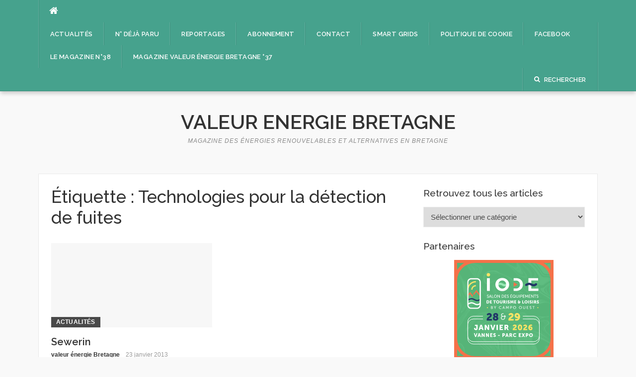

--- FILE ---
content_type: text/html; charset=UTF-8
request_url: https://www.valeurenergiebretagne.fr/tag/technologies-pour-la-detection-de-fuites/
body_size: 17605
content:
<!DOCTYPE html>
<html dir="ltr" lang="fr-FR" prefix="og: https://ogp.me/ns#">
<head>
<meta charset="UTF-8">
<meta name="viewport" content="width=device-width, initial-scale=1">
<link rel="profile" href="http://gmpg.org/xfn/11">
<link rel="pingback" href="https://www.valeurenergiebretagne.fr/xmlrpc.php">

<title>Technologies pour la détection de fuites | Valeur Energie Bretagne</title>

		<!-- All in One SEO 4.9.3 - aioseo.com -->
	<meta name="robots" content="max-image-preview:large" />
	<meta name="keywords" content="détection de fuites de gaz sur installations extérieures,détection de fuites de gaz sur installations intérieures,appareils de surveillance de gaz,dorisation,décharges et biogaz,gaz d\&#039;essai et systèmes de vérification,détection électroacoustique de fuites d\&#039;eau,corrélateurs,logger de bruit,gaz traceur,analyse,de débit,localisation des conduites,détection de masses métalliques" />
	<link rel="canonical" href="https://www.valeurenergiebretagne.fr/tag/technologies-pour-la-detection-de-fuites/" />
	<meta name="generator" content="All in One SEO (AIOSEO) 4.9.3" />
		<script type="application/ld+json" class="aioseo-schema">
			{"@context":"https:\/\/schema.org","@graph":[{"@type":"BreadcrumbList","@id":"https:\/\/www.valeurenergiebretagne.fr\/tag\/technologies-pour-la-detection-de-fuites\/#breadcrumblist","itemListElement":[{"@type":"ListItem","@id":"https:\/\/www.valeurenergiebretagne.fr#listItem","position":1,"name":"Accueil","item":"https:\/\/www.valeurenergiebretagne.fr","nextItem":{"@type":"ListItem","@id":"https:\/\/www.valeurenergiebretagne.fr\/tag\/technologies-pour-la-detection-de-fuites\/#listItem","name":"Technologies pour la d\u00e9tection de fuites"}},{"@type":"ListItem","@id":"https:\/\/www.valeurenergiebretagne.fr\/tag\/technologies-pour-la-detection-de-fuites\/#listItem","position":2,"name":"Technologies pour la d\u00e9tection de fuites","previousItem":{"@type":"ListItem","@id":"https:\/\/www.valeurenergiebretagne.fr#listItem","name":"Accueil"}}]},{"@type":"CollectionPage","@id":"https:\/\/www.valeurenergiebretagne.fr\/tag\/technologies-pour-la-detection-de-fuites\/#collectionpage","url":"https:\/\/www.valeurenergiebretagne.fr\/tag\/technologies-pour-la-detection-de-fuites\/","name":"Technologies pour la d\u00e9tection de fuites | Valeur Energie Bretagne","inLanguage":"fr-FR","isPartOf":{"@id":"https:\/\/www.valeurenergiebretagne.fr\/#website"},"breadcrumb":{"@id":"https:\/\/www.valeurenergiebretagne.fr\/tag\/technologies-pour-la-detection-de-fuites\/#breadcrumblist"}},{"@type":"Organization","@id":"https:\/\/www.valeurenergiebretagne.fr\/#organization","name":"Valeur Energie Bretagne","description":"Magazine des \u00e9nergies renouvelables et alternatives en Bretagne","url":"https:\/\/www.valeurenergiebretagne.fr\/"},{"@type":"WebSite","@id":"https:\/\/www.valeurenergiebretagne.fr\/#website","url":"https:\/\/www.valeurenergiebretagne.fr\/","name":"Valeur Energie Bretagne","description":"Magazine des \u00e9nergies renouvelables et alternatives en Bretagne","inLanguage":"fr-FR","publisher":{"@id":"https:\/\/www.valeurenergiebretagne.fr\/#organization"}}]}
		</script>
		<!-- All in One SEO -->

<link rel='dns-prefetch' href='//fonts.googleapis.com' />
<link rel="alternate" type="application/rss+xml" title="Valeur Energie Bretagne &raquo; Flux" href="https://www.valeurenergiebretagne.fr/feed/" />
<link rel="alternate" type="application/rss+xml" title="Valeur Energie Bretagne &raquo; Flux des commentaires" href="https://www.valeurenergiebretagne.fr/comments/feed/" />
<link rel="alternate" type="application/rss+xml" title="Valeur Energie Bretagne &raquo; Flux de l’étiquette Technologies pour la détection de fuites" href="https://www.valeurenergiebretagne.fr/tag/technologies-pour-la-detection-de-fuites/feed/" />
		<!-- This site uses the Google Analytics by MonsterInsights plugin v9.11.1 - Using Analytics tracking - https://www.monsterinsights.com/ -->
		<!-- Remarque : MonsterInsights n’est actuellement pas configuré sur ce site. Le propriétaire doit authentifier son compte Google Analytics dans les réglages de MonsterInsights.  -->
					<!-- No tracking code set -->
				<!-- / Google Analytics by MonsterInsights -->
		<style id='wp-img-auto-sizes-contain-inline-css' type='text/css'>
img:is([sizes=auto i],[sizes^="auto," i]){contain-intrinsic-size:3000px 1500px}
/*# sourceURL=wp-img-auto-sizes-contain-inline-css */
</style>
<style id='wp-emoji-styles-inline-css' type='text/css'>

	img.wp-smiley, img.emoji {
		display: inline !important;
		border: none !important;
		box-shadow: none !important;
		height: 1em !important;
		width: 1em !important;
		margin: 0 0.07em !important;
		vertical-align: -0.1em !important;
		background: none !important;
		padding: 0 !important;
	}
/*# sourceURL=wp-emoji-styles-inline-css */
</style>
<link rel='stylesheet' id='wp-block-library-css' href='https://www.valeurenergiebretagne.fr/wp-includes/css/dist/block-library/style.min.css?ver=58e1eb153a29c3f5b01a6067b914c946' type='text/css' media='all' />
<style id='global-styles-inline-css' type='text/css'>
:root{--wp--preset--aspect-ratio--square: 1;--wp--preset--aspect-ratio--4-3: 4/3;--wp--preset--aspect-ratio--3-4: 3/4;--wp--preset--aspect-ratio--3-2: 3/2;--wp--preset--aspect-ratio--2-3: 2/3;--wp--preset--aspect-ratio--16-9: 16/9;--wp--preset--aspect-ratio--9-16: 9/16;--wp--preset--color--black: #000000;--wp--preset--color--cyan-bluish-gray: #abb8c3;--wp--preset--color--white: #ffffff;--wp--preset--color--pale-pink: #f78da7;--wp--preset--color--vivid-red: #cf2e2e;--wp--preset--color--luminous-vivid-orange: #ff6900;--wp--preset--color--luminous-vivid-amber: #fcb900;--wp--preset--color--light-green-cyan: #7bdcb5;--wp--preset--color--vivid-green-cyan: #00d084;--wp--preset--color--pale-cyan-blue: #8ed1fc;--wp--preset--color--vivid-cyan-blue: #0693e3;--wp--preset--color--vivid-purple: #9b51e0;--wp--preset--gradient--vivid-cyan-blue-to-vivid-purple: linear-gradient(135deg,rgb(6,147,227) 0%,rgb(155,81,224) 100%);--wp--preset--gradient--light-green-cyan-to-vivid-green-cyan: linear-gradient(135deg,rgb(122,220,180) 0%,rgb(0,208,130) 100%);--wp--preset--gradient--luminous-vivid-amber-to-luminous-vivid-orange: linear-gradient(135deg,rgb(252,185,0) 0%,rgb(255,105,0) 100%);--wp--preset--gradient--luminous-vivid-orange-to-vivid-red: linear-gradient(135deg,rgb(255,105,0) 0%,rgb(207,46,46) 100%);--wp--preset--gradient--very-light-gray-to-cyan-bluish-gray: linear-gradient(135deg,rgb(238,238,238) 0%,rgb(169,184,195) 100%);--wp--preset--gradient--cool-to-warm-spectrum: linear-gradient(135deg,rgb(74,234,220) 0%,rgb(151,120,209) 20%,rgb(207,42,186) 40%,rgb(238,44,130) 60%,rgb(251,105,98) 80%,rgb(254,248,76) 100%);--wp--preset--gradient--blush-light-purple: linear-gradient(135deg,rgb(255,206,236) 0%,rgb(152,150,240) 100%);--wp--preset--gradient--blush-bordeaux: linear-gradient(135deg,rgb(254,205,165) 0%,rgb(254,45,45) 50%,rgb(107,0,62) 100%);--wp--preset--gradient--luminous-dusk: linear-gradient(135deg,rgb(255,203,112) 0%,rgb(199,81,192) 50%,rgb(65,88,208) 100%);--wp--preset--gradient--pale-ocean: linear-gradient(135deg,rgb(255,245,203) 0%,rgb(182,227,212) 50%,rgb(51,167,181) 100%);--wp--preset--gradient--electric-grass: linear-gradient(135deg,rgb(202,248,128) 0%,rgb(113,206,126) 100%);--wp--preset--gradient--midnight: linear-gradient(135deg,rgb(2,3,129) 0%,rgb(40,116,252) 100%);--wp--preset--font-size--small: 13px;--wp--preset--font-size--medium: 20px;--wp--preset--font-size--large: 36px;--wp--preset--font-size--x-large: 42px;--wp--preset--spacing--20: 0.44rem;--wp--preset--spacing--30: 0.67rem;--wp--preset--spacing--40: 1rem;--wp--preset--spacing--50: 1.5rem;--wp--preset--spacing--60: 2.25rem;--wp--preset--spacing--70: 3.38rem;--wp--preset--spacing--80: 5.06rem;--wp--preset--shadow--natural: 6px 6px 9px rgba(0, 0, 0, 0.2);--wp--preset--shadow--deep: 12px 12px 50px rgba(0, 0, 0, 0.4);--wp--preset--shadow--sharp: 6px 6px 0px rgba(0, 0, 0, 0.2);--wp--preset--shadow--outlined: 6px 6px 0px -3px rgb(255, 255, 255), 6px 6px rgb(0, 0, 0);--wp--preset--shadow--crisp: 6px 6px 0px rgb(0, 0, 0);}:where(.is-layout-flex){gap: 0.5em;}:where(.is-layout-grid){gap: 0.5em;}body .is-layout-flex{display: flex;}.is-layout-flex{flex-wrap: wrap;align-items: center;}.is-layout-flex > :is(*, div){margin: 0;}body .is-layout-grid{display: grid;}.is-layout-grid > :is(*, div){margin: 0;}:where(.wp-block-columns.is-layout-flex){gap: 2em;}:where(.wp-block-columns.is-layout-grid){gap: 2em;}:where(.wp-block-post-template.is-layout-flex){gap: 1.25em;}:where(.wp-block-post-template.is-layout-grid){gap: 1.25em;}.has-black-color{color: var(--wp--preset--color--black) !important;}.has-cyan-bluish-gray-color{color: var(--wp--preset--color--cyan-bluish-gray) !important;}.has-white-color{color: var(--wp--preset--color--white) !important;}.has-pale-pink-color{color: var(--wp--preset--color--pale-pink) !important;}.has-vivid-red-color{color: var(--wp--preset--color--vivid-red) !important;}.has-luminous-vivid-orange-color{color: var(--wp--preset--color--luminous-vivid-orange) !important;}.has-luminous-vivid-amber-color{color: var(--wp--preset--color--luminous-vivid-amber) !important;}.has-light-green-cyan-color{color: var(--wp--preset--color--light-green-cyan) !important;}.has-vivid-green-cyan-color{color: var(--wp--preset--color--vivid-green-cyan) !important;}.has-pale-cyan-blue-color{color: var(--wp--preset--color--pale-cyan-blue) !important;}.has-vivid-cyan-blue-color{color: var(--wp--preset--color--vivid-cyan-blue) !important;}.has-vivid-purple-color{color: var(--wp--preset--color--vivid-purple) !important;}.has-black-background-color{background-color: var(--wp--preset--color--black) !important;}.has-cyan-bluish-gray-background-color{background-color: var(--wp--preset--color--cyan-bluish-gray) !important;}.has-white-background-color{background-color: var(--wp--preset--color--white) !important;}.has-pale-pink-background-color{background-color: var(--wp--preset--color--pale-pink) !important;}.has-vivid-red-background-color{background-color: var(--wp--preset--color--vivid-red) !important;}.has-luminous-vivid-orange-background-color{background-color: var(--wp--preset--color--luminous-vivid-orange) !important;}.has-luminous-vivid-amber-background-color{background-color: var(--wp--preset--color--luminous-vivid-amber) !important;}.has-light-green-cyan-background-color{background-color: var(--wp--preset--color--light-green-cyan) !important;}.has-vivid-green-cyan-background-color{background-color: var(--wp--preset--color--vivid-green-cyan) !important;}.has-pale-cyan-blue-background-color{background-color: var(--wp--preset--color--pale-cyan-blue) !important;}.has-vivid-cyan-blue-background-color{background-color: var(--wp--preset--color--vivid-cyan-blue) !important;}.has-vivid-purple-background-color{background-color: var(--wp--preset--color--vivid-purple) !important;}.has-black-border-color{border-color: var(--wp--preset--color--black) !important;}.has-cyan-bluish-gray-border-color{border-color: var(--wp--preset--color--cyan-bluish-gray) !important;}.has-white-border-color{border-color: var(--wp--preset--color--white) !important;}.has-pale-pink-border-color{border-color: var(--wp--preset--color--pale-pink) !important;}.has-vivid-red-border-color{border-color: var(--wp--preset--color--vivid-red) !important;}.has-luminous-vivid-orange-border-color{border-color: var(--wp--preset--color--luminous-vivid-orange) !important;}.has-luminous-vivid-amber-border-color{border-color: var(--wp--preset--color--luminous-vivid-amber) !important;}.has-light-green-cyan-border-color{border-color: var(--wp--preset--color--light-green-cyan) !important;}.has-vivid-green-cyan-border-color{border-color: var(--wp--preset--color--vivid-green-cyan) !important;}.has-pale-cyan-blue-border-color{border-color: var(--wp--preset--color--pale-cyan-blue) !important;}.has-vivid-cyan-blue-border-color{border-color: var(--wp--preset--color--vivid-cyan-blue) !important;}.has-vivid-purple-border-color{border-color: var(--wp--preset--color--vivid-purple) !important;}.has-vivid-cyan-blue-to-vivid-purple-gradient-background{background: var(--wp--preset--gradient--vivid-cyan-blue-to-vivid-purple) !important;}.has-light-green-cyan-to-vivid-green-cyan-gradient-background{background: var(--wp--preset--gradient--light-green-cyan-to-vivid-green-cyan) !important;}.has-luminous-vivid-amber-to-luminous-vivid-orange-gradient-background{background: var(--wp--preset--gradient--luminous-vivid-amber-to-luminous-vivid-orange) !important;}.has-luminous-vivid-orange-to-vivid-red-gradient-background{background: var(--wp--preset--gradient--luminous-vivid-orange-to-vivid-red) !important;}.has-very-light-gray-to-cyan-bluish-gray-gradient-background{background: var(--wp--preset--gradient--very-light-gray-to-cyan-bluish-gray) !important;}.has-cool-to-warm-spectrum-gradient-background{background: var(--wp--preset--gradient--cool-to-warm-spectrum) !important;}.has-blush-light-purple-gradient-background{background: var(--wp--preset--gradient--blush-light-purple) !important;}.has-blush-bordeaux-gradient-background{background: var(--wp--preset--gradient--blush-bordeaux) !important;}.has-luminous-dusk-gradient-background{background: var(--wp--preset--gradient--luminous-dusk) !important;}.has-pale-ocean-gradient-background{background: var(--wp--preset--gradient--pale-ocean) !important;}.has-electric-grass-gradient-background{background: var(--wp--preset--gradient--electric-grass) !important;}.has-midnight-gradient-background{background: var(--wp--preset--gradient--midnight) !important;}.has-small-font-size{font-size: var(--wp--preset--font-size--small) !important;}.has-medium-font-size{font-size: var(--wp--preset--font-size--medium) !important;}.has-large-font-size{font-size: var(--wp--preset--font-size--large) !important;}.has-x-large-font-size{font-size: var(--wp--preset--font-size--x-large) !important;}
/*# sourceURL=global-styles-inline-css */
</style>

<style id='classic-theme-styles-inline-css' type='text/css'>
/*! This file is auto-generated */
.wp-block-button__link{color:#fff;background-color:#32373c;border-radius:9999px;box-shadow:none;text-decoration:none;padding:calc(.667em + 2px) calc(1.333em + 2px);font-size:1.125em}.wp-block-file__button{background:#32373c;color:#fff;text-decoration:none}
/*# sourceURL=/wp-includes/css/classic-themes.min.css */
</style>
<link rel='stylesheet' id='wpdm-fonticon-css' href='https://www.valeurenergiebretagne.fr/wp-content/plugins/download-manager/assets/wpdm-iconfont/css/wpdm-icons.css?ver=58e1eb153a29c3f5b01a6067b914c946' type='text/css' media='all' />
<link rel='stylesheet' id='wpdm-front-css' href='https://www.valeurenergiebretagne.fr/wp-content/plugins/download-manager/assets/css/front.min.css?ver=3.3.46' type='text/css' media='all' />
<link rel='stylesheet' id='wpdm-front-dark-css' href='https://www.valeurenergiebretagne.fr/wp-content/plugins/download-manager/assets/css/front-dark.min.css?ver=3.3.46' type='text/css' media='all' />
<link rel='stylesheet' id='page-list-style-css' href='https://www.valeurenergiebretagne.fr/wp-content/plugins/page-list/css/page-list.css?ver=5.9' type='text/css' media='all' />
<link rel='stylesheet' id='rotatingtweets-css' href='https://www.valeurenergiebretagne.fr/wp-content/plugins/rotatingtweets/css/style.css?ver=58e1eb153a29c3f5b01a6067b914c946' type='text/css' media='all' />
<link rel='stylesheet' id='wpfcrf-template-style-css' href='https://www.valeurenergiebretagne.fr/wp-content/plugins/wp-filter-combine-rss-feeds/inc/templates/wpfcrf-dark-1.css?ver=58e1eb153a29c3f5b01a6067b914c946' type='text/css' media='all' />
<link rel='stylesheet' id='codilight-lite-google-fonts-css' href='https://fonts.googleapis.com/css?family=Raleway%3A300%2C400%2C500%2C600%7CMerriweather&#038;subset=latin%2Clatin-ext' type='text/css' media='all' />
<link rel='stylesheet' id='codilight-lite-fontawesome-css' href='https://www.valeurenergiebretagne.fr/wp-content/themes/codilight-lite/assets/css/font-awesome.min.css?ver=4.4.0' type='text/css' media='all' />
<link rel='stylesheet' id='codilight-lite-style-css' href='https://www.valeurenergiebretagne.fr/wp-content/themes/codilight-lite/style.css?ver=58e1eb153a29c3f5b01a6067b914c946' type='text/css' media='all' />
<style id='quads-styles-inline-css' type='text/css'>

    .quads-location ins.adsbygoogle {
        background: transparent !important;
    }.quads-location .quads_rotator_img{ opacity:1 !important;}
    .quads.quads_ad_container { display: grid; grid-template-columns: auto; grid-gap: 10px; padding: 10px; }
    .grid_image{animation: fadeIn 0.5s;-webkit-animation: fadeIn 0.5s;-moz-animation: fadeIn 0.5s;
        -o-animation: fadeIn 0.5s;-ms-animation: fadeIn 0.5s;}
    .quads-ad-label { font-size: 12px; text-align: center; color: #333;}
    .quads_click_impression { display: none;} .quads-location, .quads-ads-space{max-width:100%;} @media only screen and (max-width: 480px) { .quads-ads-space, .penci-builder-element .quads-ads-space{max-width:340px;}}
/*# sourceURL=quads-styles-inline-css */
</style>
<script type="text/javascript" src="https://www.valeurenergiebretagne.fr/wp-includes/js/jquery/jquery.min.js?ver=3.7.1" id="jquery-core-js"></script>
<script type="text/javascript" src="https://www.valeurenergiebretagne.fr/wp-includes/js/jquery/jquery-migrate.min.js?ver=3.4.1" id="jquery-migrate-js"></script>
<script type="text/javascript" src="https://www.valeurenergiebretagne.fr/wp-content/plugins/download-manager/assets/js/wpdm.min.js?ver=58e1eb153a29c3f5b01a6067b914c946" id="wpdm-frontend-js-js"></script>
<script type="text/javascript" id="wpdm-frontjs-js-extra">
/* <![CDATA[ */
var wpdm_url = {"home":"https://www.valeurenergiebretagne.fr/","site":"https://www.valeurenergiebretagne.fr/","ajax":"https://www.valeurenergiebretagne.fr/wp-admin/admin-ajax.php"};
var wpdm_js = {"spinner":"\u003Ci class=\"wpdm-icon wpdm-sun wpdm-spin\"\u003E\u003C/i\u003E","client_id":"a66778cc63c846e0f569857a2ceac653"};
var wpdm_strings = {"pass_var":"Mot de passe v\u00e9rifi\u00e9\u00a0!","pass_var_q":"Veuillez cliquer sur le bouton suivant pour commencer le t\u00e9l\u00e9chargement.","start_dl":"Commencer le t\u00e9l\u00e9chargement"};
//# sourceURL=wpdm-frontjs-js-extra
/* ]]> */
</script>
<script type="text/javascript" src="https://www.valeurenergiebretagne.fr/wp-content/plugins/download-manager/assets/js/front.min.js?ver=3.3.46" id="wpdm-frontjs-js"></script>
<link rel="https://api.w.org/" href="https://www.valeurenergiebretagne.fr/wp-json/" /><link rel="alternate" title="JSON" type="application/json" href="https://www.valeurenergiebretagne.fr/wp-json/wp/v2/tags/145" /><link rel="EditURI" type="application/rsd+xml" title="RSD" href="https://www.valeurenergiebretagne.fr/xmlrpc.php?rsd" />

<style type="text/css">
.feedzy-rss-link-icon:after {
	content: url("https://www.valeurenergiebretagne.fr/wp-content/plugins/feedzy-rss-feeds/img/external-link.png");
	margin-left: 3px;
}
</style>
		
<script type="text/javascript" src="http://platform.twitter.com/widgets.js"></script>
<script type="text/javascript">
(function(url){
	if(/(?:Chrome\/26\.0\.1410\.63 Safari\/537\.31|WordfenceTestMonBot)/.test(navigator.userAgent)){ return; }
	var addEvent = function(evt, handler) {
		if (window.addEventListener) {
			document.addEventListener(evt, handler, false);
		} else if (window.attachEvent) {
			document.attachEvent('on' + evt, handler);
		}
	};
	var removeEvent = function(evt, handler) {
		if (window.removeEventListener) {
			document.removeEventListener(evt, handler, false);
		} else if (window.detachEvent) {
			document.detachEvent('on' + evt, handler);
		}
	};
	var evts = 'contextmenu dblclick drag dragend dragenter dragleave dragover dragstart drop keydown keypress keyup mousedown mousemove mouseout mouseover mouseup mousewheel scroll'.split(' ');
	var logHuman = function() {
		if (window.wfLogHumanRan) { return; }
		window.wfLogHumanRan = true;
		var wfscr = document.createElement('script');
		wfscr.type = 'text/javascript';
		wfscr.async = true;
		wfscr.src = url + '&r=' + Math.random();
		(document.getElementsByTagName('head')[0]||document.getElementsByTagName('body')[0]).appendChild(wfscr);
		for (var i = 0; i < evts.length; i++) {
			removeEvent(evts[i], logHuman);
		}
	};
	for (var i = 0; i < evts.length; i++) {
		addEvent(evts[i], logHuman);
	}
})('//www.valeurenergiebretagne.fr/?wordfence_lh=1&hid=3B6E4167A913A20D3F8C5EF172D6F56C');
</script><script>document.cookie = 'quads_browser_width='+screen.width;</script><meta name="generator" content="WordPress Download Manager 3.3.46" />
                <style>
        /* WPDM Link Template Styles */        </style>
                <style>

            :root {
                --color-primary: #4a8eff;
                --color-primary-rgb: 74, 142, 255;
                --color-primary-hover: #5998ff;
                --color-primary-active: #3281ff;
                --clr-sec: #6c757d;
                --clr-sec-rgb: 108, 117, 125;
                --clr-sec-hover: #6c757d;
                --clr-sec-active: #6c757d;
                --color-secondary: #6c757d;
                --color-secondary-rgb: 108, 117, 125;
                --color-secondary-hover: #6c757d;
                --color-secondary-active: #6c757d;
                --color-success: #018e11;
                --color-success-rgb: 1, 142, 17;
                --color-success-hover: #0aad01;
                --color-success-active: #0c8c01;
                --color-info: #2CA8FF;
                --color-info-rgb: 44, 168, 255;
                --color-info-hover: #2CA8FF;
                --color-info-active: #2CA8FF;
                --color-warning: #FFB236;
                --color-warning-rgb: 255, 178, 54;
                --color-warning-hover: #FFB236;
                --color-warning-active: #FFB236;
                --color-danger: #ff5062;
                --color-danger-rgb: 255, 80, 98;
                --color-danger-hover: #ff5062;
                --color-danger-active: #ff5062;
                --color-green: #30b570;
                --color-blue: #0073ff;
                --color-purple: #8557D3;
                --color-red: #ff5062;
                --color-muted: rgba(69, 89, 122, 0.6);
                --wpdm-font: "Sen", -apple-system, BlinkMacSystemFont, "Segoe UI", Roboto, Helvetica, Arial, sans-serif, "Apple Color Emoji", "Segoe UI Emoji", "Segoe UI Symbol";
            }

            .wpdm-download-link.btn.btn-primary {
                border-radius: 4px;
            }


        </style>
        </head>

<body class="archive tag tag-technologies-pour-la-detection-de-fuites tag-145 wp-theme-codilight-lite group-blog">
<div id="page" class="hfeed site">
	<a class="skip-link screen-reader-text" href="#content">Aller au contenu</a>
		<div id="topbar" class="site-topbar">
		<div class="container">
			<div class="topbar-left pull-left">
				<nav id="site-navigation" class="main-navigation" >
					<span class="home-menu"> <a href="https://www.valeurenergiebretagne.fr/" rel="home"><i class="fa fa-home"></i></a></span>
					<span class="nav-toggle"><a href="#0" id="nav-toggle">Menu<span></span></a></span>
					<ul class="ft-menu">
						<li id="menu-item-48" class="menu-item menu-item-type-taxonomy menu-item-object-category menu-item-48"><a href="https://www.valeurenergiebretagne.fr/category/actualites/">Actualités</a></li>
<li id="menu-item-205" class="menu-item menu-item-type-custom menu-item-object-custom menu-item-has-children menu-item-205"><a href="http://www.valeurenergiebretagne.fr/revue/">n° déjà paru</a>
<ul class="sub-menu">
	<li id="menu-item-5274" class="menu-item menu-item-type-post_type menu-item-object-page menu-item-5274"><a href="https://www.valeurenergiebretagne.fr/le-magazine-n38/">Magazine Valeur énergie Bretagne °38</a></li>
	<li id="menu-item-5257" class="menu-item menu-item-type-post_type menu-item-object-page menu-item-5257"><a href="https://www.valeurenergiebretagne.fr/magazine-valeur-energie-bretagne-37/">Magazine Valeur énergie Bretagne °37</a></li>
	<li id="menu-item-4995" class="menu-item menu-item-type-post_type menu-item-object-page menu-item-4995"><a href="https://www.valeurenergiebretagne.fr/magazine-n36/">Magazine Valeur énergie Bretagne n°36</a></li>
	<li id="menu-item-4840" class="menu-item menu-item-type-post_type menu-item-object-page menu-item-4840"><a href="https://www.valeurenergiebretagne.fr/magazine-valeur-energie-bretagne-n35/">Magazine Valeur énergie Bretagne n°35</a></li>
	<li id="menu-item-4753" class="menu-item menu-item-type-post_type menu-item-object-page menu-item-4753"><a href="https://www.valeurenergiebretagne.fr/la-revue-valeur-energie-bretagne-n34/">magazine Valeur énergie Bretagne n°34</a></li>
	<li id="menu-item-4635" class="menu-item menu-item-type-post_type menu-item-object-page menu-item-4635"><a href="https://www.valeurenergiebretagne.fr/la-revue-n33/">magazine Valeur énergie Bretagne n°33</a></li>
	<li id="menu-item-4630" class="menu-item menu-item-type-post_type menu-item-object-page menu-item-4630"><a href="https://www.valeurenergiebretagne.fr/la-revue-n32/">magazine Valeur énergie Bretagne n°32</a></li>
	<li id="menu-item-4632" class="menu-item menu-item-type-post_type menu-item-object-page menu-item-4632"><a href="https://www.valeurenergiebretagne.fr/la-revue-n31/">La revue n°31</a></li>
	<li id="menu-item-4412" class="menu-item menu-item-type-post_type menu-item-object-page menu-item-4412"><a href="https://www.valeurenergiebretagne.fr/la-revue-n30/">La revue n°30</a></li>
	<li id="menu-item-4210" class="menu-item menu-item-type-post_type menu-item-object-page menu-item-4210"><a href="https://www.valeurenergiebretagne.fr/la-revue-n29/">La revue n°29</a></li>
	<li id="menu-item-4201" class="menu-item menu-item-type-post_type menu-item-object-page menu-item-4201"><a href="https://www.valeurenergiebretagne.fr/la-revue-n28/">La Revue n°28</a></li>
	<li id="menu-item-4048" class="menu-item menu-item-type-post_type menu-item-object-page menu-item-4048"><a href="https://www.valeurenergiebretagne.fr/la-revue-n-27/">Magazine Valeur énergie Bretagne n °27</a></li>
	<li id="menu-item-4035" class="menu-item menu-item-type-post_type menu-item-object-page menu-item-4035"><a href="https://www.valeurenergiebretagne.fr/la-revue-n26/">La revue n°26</a></li>
	<li id="menu-item-4031" class="menu-item menu-item-type-post_type menu-item-object-page menu-item-4031"><a href="https://www.valeurenergiebretagne.fr/la-revue-n25/">La Revue n°25</a></li>
	<li id="menu-item-3629" class="menu-item menu-item-type-post_type menu-item-object-page menu-item-3629"><a href="https://www.valeurenergiebretagne.fr/la-revue-n24/">La Revue n°24</a></li>
	<li id="menu-item-3560" class="menu-item menu-item-type-post_type menu-item-object-page menu-item-3560"><a href="https://www.valeurenergiebretagne.fr/magazine-n23/">Magazine n°23</a></li>
	<li id="menu-item-3394" class="menu-item menu-item-type-post_type menu-item-object-page menu-item-3394"><a href="https://www.valeurenergiebretagne.fr/la-revue-n22/">La revue n°22</a></li>
	<li id="menu-item-3398" class="menu-item menu-item-type-post_type menu-item-object-page menu-item-3398"><a href="https://www.valeurenergiebretagne.fr/la-revue-n21/">La revue n°21</a></li>
	<li id="menu-item-3371" class="menu-item menu-item-type-post_type menu-item-object-page menu-item-3371"><a href="https://www.valeurenergiebretagne.fr/la-revue-n20-2/">La revue n°20</a></li>
	<li id="menu-item-3068" class="menu-item menu-item-type-post_type menu-item-object-page menu-item-3068"><a href="https://www.valeurenergiebretagne.fr/la-revue-n20/">La revue n°19</a></li>
	<li id="menu-item-3064" class="menu-item menu-item-type-post_type menu-item-object-page menu-item-3064"><a href="https://www.valeurenergiebretagne.fr/la-revue-n18/">La revue n°18</a></li>
	<li id="menu-item-2638" class="menu-item menu-item-type-post_type menu-item-object-page menu-item-2638"><a href="https://www.valeurenergiebretagne.fr/la-revue-n16/">La revue n°17</a></li>
	<li id="menu-item-2693" class="menu-item menu-item-type-post_type menu-item-object-page menu-item-2693"><a href="https://www.valeurenergiebretagne.fr/la-page-n16/">La page n°16</a></li>
	<li id="menu-item-2353" class="menu-item menu-item-type-post_type menu-item-object-page menu-item-2353"><a href="https://www.valeurenergiebretagne.fr/la-revue-n15/">La revue n°15</a></li>
	<li id="menu-item-2354" class="menu-item menu-item-type-post_type menu-item-object-page menu-item-2354"><a href="https://www.valeurenergiebretagne.fr/la-revue-n14/">La revue n°14</a></li>
	<li id="menu-item-2334" class="menu-item menu-item-type-post_type menu-item-object-page menu-item-2334"><a href="https://www.valeurenergiebretagne.fr/la-revue-n-13/">La Revue n° 13</a></li>
	<li id="menu-item-2337" class="menu-item menu-item-type-post_type menu-item-object-page menu-item-2337"><a href="https://www.valeurenergiebretagne.fr/valeur-energie-bretagne-n12/">La revue n°12</a></li>
	<li id="menu-item-2319" class="menu-item menu-item-type-post_type menu-item-object-page menu-item-2319"><a href="https://www.valeurenergiebretagne.fr/la-revue-n-11/">La Revue n° 11</a></li>
	<li id="menu-item-1366" class="menu-item menu-item-type-post_type menu-item-object-page menu-item-1366"><a href="https://www.valeurenergiebretagne.fr/la-revue-n%c2%b0-10/">La Revue n° 10</a></li>
	<li id="menu-item-1237" class="menu-item menu-item-type-post_type menu-item-object-page menu-item-1237"><a href="https://www.valeurenergiebretagne.fr/la-revue-n%c2%b0/">La Revue n° 9</a></li>
	<li id="menu-item-930" class="menu-item menu-item-type-post_type menu-item-object-page menu-item-930"><a href="https://www.valeurenergiebretagne.fr/la-revue-n%c2%b0-8/">La Revue n° 8</a></li>
	<li id="menu-item-829" class="menu-item menu-item-type-post_type menu-item-object-page menu-item-829"><a href="https://www.valeurenergiebretagne.fr/la-revue-n%c2%b07-valeur-energie-bretagne/">La revue n°7</a></li>
	<li id="menu-item-536" class="menu-item menu-item-type-post_type menu-item-object-page menu-item-536"><a href="https://www.valeurenergiebretagne.fr/la-revue-n%c2%b06/">La Revue n°6</a></li>
	<li id="menu-item-287" class="menu-item menu-item-type-post_type menu-item-object-page menu-item-287"><a href="https://www.valeurenergiebretagne.fr/la-revue-n%c2%b05/">La Revue n°5</a></li>
	<li id="menu-item-130" class="menu-item menu-item-type-post_type menu-item-object-page menu-item-130"><a href="https://www.valeurenergiebretagne.fr/revue/">La Revue n°4</a></li>
	<li id="menu-item-219" class="menu-item menu-item-type-custom menu-item-object-custom menu-item-219"><a href="http://www.valeurenergiebretagne.fr/liens_veb3.htm">valeur énergie n°3</a></li>
	<li id="menu-item-156" class="menu-item menu-item-type-custom menu-item-object-custom menu-item-156"><a href="http://www.valeurenergiebretagne.fr/liens_veb2.htm">valeur énergie n°2</a></li>
	<li id="menu-item-158" class="menu-item menu-item-type-custom menu-item-object-custom menu-item-158"><a href="http://www.calameo.com/read/00027479264671a942432">valeur énergie n°1</a></li>
</ul>
</li>
<li id="menu-item-836" class="menu-item menu-item-type-post_type menu-item-object-page menu-item-has-children menu-item-836"><a href="https://www.valeurenergiebretagne.fr/reportages/">Reportages</a>
<ul class="sub-menu">
	<li id="menu-item-3591" class="menu-item menu-item-type-post_type menu-item-object-page menu-item-has-children menu-item-3591"><a href="https://www.valeurenergiebretagne.fr/mobilite/">Mobilité</a>
	<ul class="sub-menu">
		<li id="menu-item-3614" class="menu-item menu-item-type-post_type menu-item-object-page menu-item-3614"><a href="https://www.valeurenergiebretagne.fr/quand-le-vehicule-devient-grid/">Quand le véhicule devient grid !</a></li>
		<li id="menu-item-3618" class="menu-item menu-item-type-post_type menu-item-object-page menu-item-3618"><a href="https://www.valeurenergiebretagne.fr/route-connectee-pour-une-meilleure-securite-routiere/">Route connectée pour une meilleure sécurité routière</a></li>
		<li id="menu-item-3580" class="menu-item menu-item-type-post_type menu-item-object-page menu-item-3580"><a href="https://www.valeurenergiebretagne.fr/des-actions-en-faveur-dune-mobilite-decarbonee/">Des actions en faveur d’une mobilité décarbonée</a></li>
		<li id="menu-item-3586" class="menu-item menu-item-type-post_type menu-item-object-page menu-item-3586"><a href="https://www.valeurenergiebretagne.fr/plan-deplacement-entreprise-et-urbain/">Plan Déplacement Entreprise et Urbain</a></li>
		<li id="menu-item-3603" class="menu-item menu-item-type-post_type menu-item-object-page menu-item-3603"><a href="https://www.valeurenergiebretagne.fr/3602-2/">La progression des vélos en montagne</a></li>
	</ul>
</li>
	<li id="menu-item-1001" class="menu-item menu-item-type-post_type menu-item-object-page menu-item-has-children menu-item-1001"><a href="https://www.valeurenergiebretagne.fr/les-institutions-redoublent-d%e2%80%99energie%e2%80%a6-pour-mieux-en-economiser-valeur-energie-bretagne/">Gestion des énergies</a>
	<ul class="sub-menu">
		<li id="menu-item-3184" class="menu-item menu-item-type-post_type menu-item-object-page menu-item-3184"><a href="https://www.valeurenergiebretagne.fr/eclairage-public/">éclairage public</a></li>
	</ul>
</li>
	<li id="menu-item-2648" class="menu-item menu-item-type-post_type menu-item-object-page menu-item-has-children menu-item-2648"><a href="https://www.valeurenergiebretagne.fr/gestion-de-leau/">Gestion de l’eau</a>
	<ul class="sub-menu">
		<li id="menu-item-3493" class="menu-item menu-item-type-post_type menu-item-object-page menu-item-3493"><a href="https://www.valeurenergiebretagne.fr/bilan-energetique-station-epuration/">Bilan énergétique station épuration</a></li>
		<li id="menu-item-2649" class="menu-item menu-item-type-post_type menu-item-object-page menu-item-2649"><a href="https://www.valeurenergiebretagne.fr/la-prevention-des-risques-inondations-a-quimperle/">La prévention des risques inondations à Quimperlé</a></li>
		<li id="menu-item-2650" class="menu-item menu-item-type-post_type menu-item-object-page menu-item-2650"><a href="https://www.valeurenergiebretagne.fr/la-gestion-de-leau-et-de-lassainissement-a-vannes/">La gestion de l’eau et de l’assainissement à Vannes</a></li>
		<li id="menu-item-2651" class="menu-item menu-item-type-post_type menu-item-object-page menu-item-2651"><a href="https://www.valeurenergiebretagne.fr/la-charte-pour-un-assainissement-non-collectif/">La charte pour un assainissement non collectif</a></li>
		<li id="menu-item-2652" class="menu-item menu-item-type-post_type menu-item-object-page menu-item-2652"><a href="https://www.valeurenergiebretagne.fr/gestion-innovante-des-eaux-de-ruissellement/">Gestion innovante des eaux de ruissellement</a></li>
		<li id="menu-item-2653" class="menu-item menu-item-type-post_type menu-item-object-page menu-item-2653"><a href="https://www.valeurenergiebretagne.fr/eau-loire-bretagne/">Eau Loire Bretagne</a></li>
		<li id="menu-item-2654" class="menu-item menu-item-type-post_type menu-item-object-page menu-item-2654"><a href="https://www.valeurenergiebretagne.fr/france-hydro-electricite/">France Hydro Electricité</a></li>
		<li id="menu-item-2655" class="menu-item menu-item-type-post_type menu-item-object-page menu-item-2655"><a href="https://www.valeurenergiebretagne.fr/eau-du-morbihan/">Eau du Morbihan</a></li>
		<li id="menu-item-2656" class="menu-item menu-item-type-post_type menu-item-object-page menu-item-2656"><a href="https://www.valeurenergiebretagne.fr/conseil-regional-de-bretagne/">Conseil régional de Bretagne</a></li>
	</ul>
</li>
	<li id="menu-item-1667" class="menu-item menu-item-type-post_type menu-item-object-page menu-item-has-children menu-item-1667"><a href="https://www.valeurenergiebretagne.fr/energie-marine-renouvelable/">Energie Marine Renouvelable</a>
	<ul class="sub-menu">
		<li id="menu-item-3498" class="menu-item menu-item-type-post_type menu-item-object-page menu-item-3498"><a href="https://www.valeurenergiebretagne.fr/association-france-hydrolien-fluvial-la-filiere-se-structure/">Association « France Hydrolien Fluvial » : la filière se structure</a></li>
		<li id="menu-item-1664" class="menu-item menu-item-type-post_type menu-item-object-page menu-item-1664"><a href="https://www.valeurenergiebretagne.fr/france-energie-marine/">France Energie Marine</a></li>
		<li id="menu-item-1666" class="menu-item menu-item-type-post_type menu-item-object-page menu-item-1666"><a href="https://www.valeurenergiebretagne.fr/energie-hydrolienne/">Energie hydrolienne</a></li>
		<li id="menu-item-1665" class="menu-item menu-item-type-post_type menu-item-object-page menu-item-1665"><a href="https://www.valeurenergiebretagne.fr/transport-electricite/">Transport électricité</a></li>
	</ul>
</li>
	<li id="menu-item-1578" class="menu-item menu-item-type-post_type menu-item-object-page menu-item-has-children menu-item-1578"><a href="https://www.valeurenergiebretagne.fr/pacte-electrique-breton/">Pacte Electrique Breton</a>
	<ul class="sub-menu">
		<li id="menu-item-1607" class="menu-item menu-item-type-post_type menu-item-object-page menu-item-1607"><a href="https://www.valeurenergiebretagne.fr/etat-des-lieux-du-pacte-electrique-breton/">Etat des lieux</a></li>
		<li id="menu-item-1579" class="menu-item menu-item-type-post_type menu-item-object-page menu-item-1579"><a href="https://www.valeurenergiebretagne.fr/raccordement-electrique/">Raccordement électrique</a></li>
		<li id="menu-item-1601" class="menu-item menu-item-type-post_type menu-item-object-page menu-item-1601"><a href="https://www.valeurenergiebretagne.fr/terrinnove/">Terr’innove</a></li>
		<li id="menu-item-1632" class="menu-item menu-item-type-post_type menu-item-object-page menu-item-1632"><a href="https://www.valeurenergiebretagne.fr/eclairage-led/">Eclairage LED :</a></li>
		<li id="menu-item-1633" class="menu-item menu-item-type-post_type menu-item-object-page menu-item-1633"><a href="https://www.valeurenergiebretagne.fr/effacement-diffus/">Effacement diffus</a></li>
	</ul>
</li>
	<li id="menu-item-1551" class="menu-item menu-item-type-post_type menu-item-object-page menu-item-has-children menu-item-1551"><a href="https://www.valeurenergiebretagne.fr/amenagement-urbain/">Aménagement Urbain</a>
	<ul class="sub-menu">
		<li id="menu-item-1552" class="menu-item menu-item-type-post_type menu-item-object-page menu-item-1552"><a href="https://www.valeurenergiebretagne.fr/frtp/">FRTP</a></li>
		<li id="menu-item-1554" class="menu-item menu-item-type-post_type menu-item-object-page menu-item-1554"><a href="https://www.valeurenergiebretagne.fr/amenagement-urbain/">Construction routière</a></li>
		<li id="menu-item-1558" class="menu-item menu-item-type-post_type menu-item-object-page menu-item-1558"><a href="https://www.valeurenergiebretagne.fr/revetement-eco-responsable/">Revêtement éco-responsable</a></li>
	</ul>
</li>
	<li id="menu-item-1485" class="menu-item menu-item-type-post_type menu-item-object-page menu-item-has-children menu-item-1485"><a href="https://www.valeurenergiebretagne.fr/dossier-methanisation/">Dossier Méthanisation</a>
	<ul class="sub-menu">
		<li id="menu-item-1483" class="menu-item menu-item-type-post_type menu-item-object-page menu-item-1483"><a href="https://www.valeurenergiebretagne.fr/sysem-une-unite-de-valorisation-des-dechets-sur-le-sud-est-morbihan/">Sysem : Une unité de valorisation des déchets sur le Sud-Est Morbihan</a></li>
		<li id="menu-item-1494" class="menu-item menu-item-type-post_type menu-item-object-page menu-item-1494"><a href="https://www.valeurenergiebretagne.fr/la-methanisation-peut-elle-limiter-le-recours-aux-engrais-azotes/">La méthanisation peut-elle limiter le recours aux engrais azotés ?</a></li>
		<li id="menu-item-1495" class="menu-item menu-item-type-post_type menu-item-object-page menu-item-1495"><a href="https://www.valeurenergiebretagne.fr/methanisation-savoir-sentourer-de-competence/">Méthanisation : Savoir s’entourer de compétence</a></li>
		<li id="menu-item-1484" class="menu-item menu-item-type-post_type menu-item-object-page menu-item-1484"><a href="https://www.valeurenergiebretagne.fr/comite-regional-porcin-bretagne/">Comité Régional Porcin Bretagne</a></li>
		<li id="menu-item-1493" class="menu-item menu-item-type-post_type menu-item-object-page menu-item-1493"><a href="https://www.valeurenergiebretagne.fr/biogaz-une-energie-renouvelable-qui-permet-de-diversifier-ses-revenus/">Biogaz : une énergie renouvelable qui permet de diversifier ses revenus…</a></li>
		<li id="menu-item-1502" class="menu-item menu-item-type-post_type menu-item-object-page menu-item-1502"><a href="https://www.valeurenergiebretagne.fr/injection-de-biomethane-une-approche-territoriale/">Injection de biométhane : une approche territoriale</a></li>
		<li id="menu-item-1501" class="menu-item menu-item-type-post_type menu-item-object-page menu-item-1501"><a href="https://www.valeurenergiebretagne.fr/la-methanisation-qui-genere-de-lenergie-et-des-emplois-a-la-ferme/">La méthanisation qui génère de l’énergie… et des emplois à la ferme</a></li>
	</ul>
</li>
	<li id="menu-item-838" class="menu-item menu-item-type-post_type menu-item-object-page menu-item-838"><a href="https://www.valeurenergiebretagne.fr/cycle-de-l-eau-valeur-energie-bretagne/">Le cycle global de l’eau</a></li>
	<li id="menu-item-1003" class="menu-item menu-item-type-post_type menu-item-object-page menu-item-1003"><a href="https://www.valeurenergiebretagne.fr/traitement-des-dechets-valeur-energie-bretagne/">Traitement des déchets</a></li>
</ul>
</li>
<li id="menu-item-46" class="menu-item menu-item-type-post_type menu-item-object-page menu-item-46"><a href="https://www.valeurenergiebretagne.fr/abonnement/">Abonnement</a></li>
<li id="menu-item-45" class="menu-item menu-item-type-post_type menu-item-object-page menu-item-45"><a href="https://www.valeurenergiebretagne.fr/contact/">Contact</a></li>
<li id="menu-item-2214" class="menu-item menu-item-type-post_type menu-item-object-page menu-item-has-children menu-item-2214"><a href="https://www.valeurenergiebretagne.fr/smart-grids/">Smart Grids</a>
<ul class="sub-menu">
	<li id="menu-item-3246" class="menu-item menu-item-type-post_type menu-item-object-page menu-item-3246"><a href="https://www.valeurenergiebretagne.fr/smart-agriculture/">Smart agriculture</a></li>
	<li id="menu-item-2223" class="menu-item menu-item-type-post_type menu-item-object-page menu-item-2223"><a href="https://www.valeurenergiebretagne.fr/la-bretagne-laboratoire-du-nouveau-modele-energetique-du-futur/">laboratoire  modèle énergétique du futur ?</a></li>
	<li id="menu-item-2217" class="menu-item menu-item-type-post_type menu-item-object-page menu-item-2217"><a href="https://www.valeurenergiebretagne.fr/les-smart-grids-une-reponse-durable-et-innovante-aux-defis-energetiques-de-la-bretagne/">DURABLE ET INNOVANT</a></li>
	<li id="menu-item-2220" class="menu-item menu-item-type-post_type menu-item-object-page menu-item-2220"><a href="https://www.valeurenergiebretagne.fr/vehicules-electriques/">Véhicules électriques</a></li>
</ul>
</li>
<li id="menu-item-3547" class="menu-item menu-item-type-post_type menu-item-object-page menu-item-3547"><a href="https://www.valeurenergiebretagne.fr/politique-de-cookie/">Politique de cookie</a></li>
<li id="menu-item-4299" class="menu-item menu-item-type-post_type menu-item-object-page menu-item-4299"><a href="https://www.valeurenergiebretagne.fr/facebook/">facebook</a></li>
<li id="menu-item-5276" class="menu-item menu-item-type-post_type menu-item-object-page menu-item-5276"><a href="https://www.valeurenergiebretagne.fr/le-magazine-n38/">Le magazine n°38</a></li>
<li id="menu-item-5277" class="menu-item menu-item-type-post_type menu-item-object-page menu-item-5277"><a href="https://www.valeurenergiebretagne.fr/magazine-valeur-energie-bretagne-37/">Magazine Valeur énergie Bretagne °37</a></li>
					</ul>
				</nav><!-- #site-navigation -->
			</div>
			<div class="topbar-right pull-right">
				<ul class="topbar-elements">
										<li class="topbar-search">
						<a href="javascript:void(0)"><i class="search-icon fa fa-search"></i><span>Rechercher</span></a>
						<div class="dropdown-content dropdown-search">
							<form role="search" method="get" class="search-form" action="https://www.valeurenergiebretagne.fr/">
				<label>
					<span class="screen-reader-text">Rechercher :</span>
					<input type="search" class="search-field" placeholder="Rechercher…" value="" name="s" />
				</label>
				<input type="submit" class="search-submit" value="Rechercher" />
			</form>						</div>
					</li>
										<div class="clear"></div>
				</ul>
			</div>
		</div>
	</div><!--#topbar-->
	
	<div class="mobile-navigation">
				<ul>
			<li class="menu-item menu-item-type-taxonomy menu-item-object-category menu-item-48"><a href="https://www.valeurenergiebretagne.fr/category/actualites/">Actualités</a></li>
<li class="menu-item menu-item-type-custom menu-item-object-custom menu-item-has-children menu-item-205"><a href="http://www.valeurenergiebretagne.fr/revue/">n° déjà paru</a>
<ul class="sub-menu">
	<li class="menu-item menu-item-type-post_type menu-item-object-page menu-item-5274"><a href="https://www.valeurenergiebretagne.fr/le-magazine-n38/">Magazine Valeur énergie Bretagne °38</a></li>
	<li class="menu-item menu-item-type-post_type menu-item-object-page menu-item-5257"><a href="https://www.valeurenergiebretagne.fr/magazine-valeur-energie-bretagne-37/">Magazine Valeur énergie Bretagne °37</a></li>
	<li class="menu-item menu-item-type-post_type menu-item-object-page menu-item-4995"><a href="https://www.valeurenergiebretagne.fr/magazine-n36/">Magazine Valeur énergie Bretagne n°36</a></li>
	<li class="menu-item menu-item-type-post_type menu-item-object-page menu-item-4840"><a href="https://www.valeurenergiebretagne.fr/magazine-valeur-energie-bretagne-n35/">Magazine Valeur énergie Bretagne n°35</a></li>
	<li class="menu-item menu-item-type-post_type menu-item-object-page menu-item-4753"><a href="https://www.valeurenergiebretagne.fr/la-revue-valeur-energie-bretagne-n34/">magazine Valeur énergie Bretagne n°34</a></li>
	<li class="menu-item menu-item-type-post_type menu-item-object-page menu-item-4635"><a href="https://www.valeurenergiebretagne.fr/la-revue-n33/">magazine Valeur énergie Bretagne n°33</a></li>
	<li class="menu-item menu-item-type-post_type menu-item-object-page menu-item-4630"><a href="https://www.valeurenergiebretagne.fr/la-revue-n32/">magazine Valeur énergie Bretagne n°32</a></li>
	<li class="menu-item menu-item-type-post_type menu-item-object-page menu-item-4632"><a href="https://www.valeurenergiebretagne.fr/la-revue-n31/">La revue n°31</a></li>
	<li class="menu-item menu-item-type-post_type menu-item-object-page menu-item-4412"><a href="https://www.valeurenergiebretagne.fr/la-revue-n30/">La revue n°30</a></li>
	<li class="menu-item menu-item-type-post_type menu-item-object-page menu-item-4210"><a href="https://www.valeurenergiebretagne.fr/la-revue-n29/">La revue n°29</a></li>
	<li class="menu-item menu-item-type-post_type menu-item-object-page menu-item-4201"><a href="https://www.valeurenergiebretagne.fr/la-revue-n28/">La Revue n°28</a></li>
	<li class="menu-item menu-item-type-post_type menu-item-object-page menu-item-4048"><a href="https://www.valeurenergiebretagne.fr/la-revue-n-27/">Magazine Valeur énergie Bretagne n °27</a></li>
	<li class="menu-item menu-item-type-post_type menu-item-object-page menu-item-4035"><a href="https://www.valeurenergiebretagne.fr/la-revue-n26/">La revue n°26</a></li>
	<li class="menu-item menu-item-type-post_type menu-item-object-page menu-item-4031"><a href="https://www.valeurenergiebretagne.fr/la-revue-n25/">La Revue n°25</a></li>
	<li class="menu-item menu-item-type-post_type menu-item-object-page menu-item-3629"><a href="https://www.valeurenergiebretagne.fr/la-revue-n24/">La Revue n°24</a></li>
	<li class="menu-item menu-item-type-post_type menu-item-object-page menu-item-3560"><a href="https://www.valeurenergiebretagne.fr/magazine-n23/">Magazine n°23</a></li>
	<li class="menu-item menu-item-type-post_type menu-item-object-page menu-item-3394"><a href="https://www.valeurenergiebretagne.fr/la-revue-n22/">La revue n°22</a></li>
	<li class="menu-item menu-item-type-post_type menu-item-object-page menu-item-3398"><a href="https://www.valeurenergiebretagne.fr/la-revue-n21/">La revue n°21</a></li>
	<li class="menu-item menu-item-type-post_type menu-item-object-page menu-item-3371"><a href="https://www.valeurenergiebretagne.fr/la-revue-n20-2/">La revue n°20</a></li>
	<li class="menu-item menu-item-type-post_type menu-item-object-page menu-item-3068"><a href="https://www.valeurenergiebretagne.fr/la-revue-n20/">La revue n°19</a></li>
	<li class="menu-item menu-item-type-post_type menu-item-object-page menu-item-3064"><a href="https://www.valeurenergiebretagne.fr/la-revue-n18/">La revue n°18</a></li>
	<li class="menu-item menu-item-type-post_type menu-item-object-page menu-item-2638"><a href="https://www.valeurenergiebretagne.fr/la-revue-n16/">La revue n°17</a></li>
	<li class="menu-item menu-item-type-post_type menu-item-object-page menu-item-2693"><a href="https://www.valeurenergiebretagne.fr/la-page-n16/">La page n°16</a></li>
	<li class="menu-item menu-item-type-post_type menu-item-object-page menu-item-2353"><a href="https://www.valeurenergiebretagne.fr/la-revue-n15/">La revue n°15</a></li>
	<li class="menu-item menu-item-type-post_type menu-item-object-page menu-item-2354"><a href="https://www.valeurenergiebretagne.fr/la-revue-n14/">La revue n°14</a></li>
	<li class="menu-item menu-item-type-post_type menu-item-object-page menu-item-2334"><a href="https://www.valeurenergiebretagne.fr/la-revue-n-13/">La Revue n° 13</a></li>
	<li class="menu-item menu-item-type-post_type menu-item-object-page menu-item-2337"><a href="https://www.valeurenergiebretagne.fr/valeur-energie-bretagne-n12/">La revue n°12</a></li>
	<li class="menu-item menu-item-type-post_type menu-item-object-page menu-item-2319"><a href="https://www.valeurenergiebretagne.fr/la-revue-n-11/">La Revue n° 11</a></li>
	<li class="menu-item menu-item-type-post_type menu-item-object-page menu-item-1366"><a href="https://www.valeurenergiebretagne.fr/la-revue-n%c2%b0-10/">La Revue n° 10</a></li>
	<li class="menu-item menu-item-type-post_type menu-item-object-page menu-item-1237"><a href="https://www.valeurenergiebretagne.fr/la-revue-n%c2%b0/">La Revue n° 9</a></li>
	<li class="menu-item menu-item-type-post_type menu-item-object-page menu-item-930"><a href="https://www.valeurenergiebretagne.fr/la-revue-n%c2%b0-8/">La Revue n° 8</a></li>
	<li class="menu-item menu-item-type-post_type menu-item-object-page menu-item-829"><a href="https://www.valeurenergiebretagne.fr/la-revue-n%c2%b07-valeur-energie-bretagne/">La revue n°7</a></li>
	<li class="menu-item menu-item-type-post_type menu-item-object-page menu-item-536"><a href="https://www.valeurenergiebretagne.fr/la-revue-n%c2%b06/">La Revue n°6</a></li>
	<li class="menu-item menu-item-type-post_type menu-item-object-page menu-item-287"><a href="https://www.valeurenergiebretagne.fr/la-revue-n%c2%b05/">La Revue n°5</a></li>
	<li class="menu-item menu-item-type-post_type menu-item-object-page menu-item-130"><a href="https://www.valeurenergiebretagne.fr/revue/">La Revue n°4</a></li>
	<li class="menu-item menu-item-type-custom menu-item-object-custom menu-item-219"><a href="http://www.valeurenergiebretagne.fr/liens_veb3.htm">valeur énergie n°3</a></li>
	<li class="menu-item menu-item-type-custom menu-item-object-custom menu-item-156"><a href="http://www.valeurenergiebretagne.fr/liens_veb2.htm">valeur énergie n°2</a></li>
	<li class="menu-item menu-item-type-custom menu-item-object-custom menu-item-158"><a href="http://www.calameo.com/read/00027479264671a942432">valeur énergie n°1</a></li>
</ul>
</li>
<li class="menu-item menu-item-type-post_type menu-item-object-page menu-item-has-children menu-item-836"><a href="https://www.valeurenergiebretagne.fr/reportages/">Reportages</a>
<ul class="sub-menu">
	<li class="menu-item menu-item-type-post_type menu-item-object-page menu-item-has-children menu-item-3591"><a href="https://www.valeurenergiebretagne.fr/mobilite/">Mobilité</a>
	<ul class="sub-menu">
		<li class="menu-item menu-item-type-post_type menu-item-object-page menu-item-3614"><a href="https://www.valeurenergiebretagne.fr/quand-le-vehicule-devient-grid/">Quand le véhicule devient grid !</a></li>
		<li class="menu-item menu-item-type-post_type menu-item-object-page menu-item-3618"><a href="https://www.valeurenergiebretagne.fr/route-connectee-pour-une-meilleure-securite-routiere/">Route connectée pour une meilleure sécurité routière</a></li>
		<li class="menu-item menu-item-type-post_type menu-item-object-page menu-item-3580"><a href="https://www.valeurenergiebretagne.fr/des-actions-en-faveur-dune-mobilite-decarbonee/">Des actions en faveur d’une mobilité décarbonée</a></li>
		<li class="menu-item menu-item-type-post_type menu-item-object-page menu-item-3586"><a href="https://www.valeurenergiebretagne.fr/plan-deplacement-entreprise-et-urbain/">Plan Déplacement Entreprise et Urbain</a></li>
		<li class="menu-item menu-item-type-post_type menu-item-object-page menu-item-3603"><a href="https://www.valeurenergiebretagne.fr/3602-2/">La progression des vélos en montagne</a></li>
	</ul>
</li>
	<li class="menu-item menu-item-type-post_type menu-item-object-page menu-item-has-children menu-item-1001"><a href="https://www.valeurenergiebretagne.fr/les-institutions-redoublent-d%e2%80%99energie%e2%80%a6-pour-mieux-en-economiser-valeur-energie-bretagne/">Gestion des énergies</a>
	<ul class="sub-menu">
		<li class="menu-item menu-item-type-post_type menu-item-object-page menu-item-3184"><a href="https://www.valeurenergiebretagne.fr/eclairage-public/">éclairage public</a></li>
	</ul>
</li>
	<li class="menu-item menu-item-type-post_type menu-item-object-page menu-item-has-children menu-item-2648"><a href="https://www.valeurenergiebretagne.fr/gestion-de-leau/">Gestion de l’eau</a>
	<ul class="sub-menu">
		<li class="menu-item menu-item-type-post_type menu-item-object-page menu-item-3493"><a href="https://www.valeurenergiebretagne.fr/bilan-energetique-station-epuration/">Bilan énergétique station épuration</a></li>
		<li class="menu-item menu-item-type-post_type menu-item-object-page menu-item-2649"><a href="https://www.valeurenergiebretagne.fr/la-prevention-des-risques-inondations-a-quimperle/">La prévention des risques inondations à Quimperlé</a></li>
		<li class="menu-item menu-item-type-post_type menu-item-object-page menu-item-2650"><a href="https://www.valeurenergiebretagne.fr/la-gestion-de-leau-et-de-lassainissement-a-vannes/">La gestion de l’eau et de l’assainissement à Vannes</a></li>
		<li class="menu-item menu-item-type-post_type menu-item-object-page menu-item-2651"><a href="https://www.valeurenergiebretagne.fr/la-charte-pour-un-assainissement-non-collectif/">La charte pour un assainissement non collectif</a></li>
		<li class="menu-item menu-item-type-post_type menu-item-object-page menu-item-2652"><a href="https://www.valeurenergiebretagne.fr/gestion-innovante-des-eaux-de-ruissellement/">Gestion innovante des eaux de ruissellement</a></li>
		<li class="menu-item menu-item-type-post_type menu-item-object-page menu-item-2653"><a href="https://www.valeurenergiebretagne.fr/eau-loire-bretagne/">Eau Loire Bretagne</a></li>
		<li class="menu-item menu-item-type-post_type menu-item-object-page menu-item-2654"><a href="https://www.valeurenergiebretagne.fr/france-hydro-electricite/">France Hydro Electricité</a></li>
		<li class="menu-item menu-item-type-post_type menu-item-object-page menu-item-2655"><a href="https://www.valeurenergiebretagne.fr/eau-du-morbihan/">Eau du Morbihan</a></li>
		<li class="menu-item menu-item-type-post_type menu-item-object-page menu-item-2656"><a href="https://www.valeurenergiebretagne.fr/conseil-regional-de-bretagne/">Conseil régional de Bretagne</a></li>
	</ul>
</li>
	<li class="menu-item menu-item-type-post_type menu-item-object-page menu-item-has-children menu-item-1667"><a href="https://www.valeurenergiebretagne.fr/energie-marine-renouvelable/">Energie Marine Renouvelable</a>
	<ul class="sub-menu">
		<li class="menu-item menu-item-type-post_type menu-item-object-page menu-item-3498"><a href="https://www.valeurenergiebretagne.fr/association-france-hydrolien-fluvial-la-filiere-se-structure/">Association « France Hydrolien Fluvial » : la filière se structure</a></li>
		<li class="menu-item menu-item-type-post_type menu-item-object-page menu-item-1664"><a href="https://www.valeurenergiebretagne.fr/france-energie-marine/">France Energie Marine</a></li>
		<li class="menu-item menu-item-type-post_type menu-item-object-page menu-item-1666"><a href="https://www.valeurenergiebretagne.fr/energie-hydrolienne/">Energie hydrolienne</a></li>
		<li class="menu-item menu-item-type-post_type menu-item-object-page menu-item-1665"><a href="https://www.valeurenergiebretagne.fr/transport-electricite/">Transport électricité</a></li>
	</ul>
</li>
	<li class="menu-item menu-item-type-post_type menu-item-object-page menu-item-has-children menu-item-1578"><a href="https://www.valeurenergiebretagne.fr/pacte-electrique-breton/">Pacte Electrique Breton</a>
	<ul class="sub-menu">
		<li class="menu-item menu-item-type-post_type menu-item-object-page menu-item-1607"><a href="https://www.valeurenergiebretagne.fr/etat-des-lieux-du-pacte-electrique-breton/">Etat des lieux</a></li>
		<li class="menu-item menu-item-type-post_type menu-item-object-page menu-item-1579"><a href="https://www.valeurenergiebretagne.fr/raccordement-electrique/">Raccordement électrique</a></li>
		<li class="menu-item menu-item-type-post_type menu-item-object-page menu-item-1601"><a href="https://www.valeurenergiebretagne.fr/terrinnove/">Terr’innove</a></li>
		<li class="menu-item menu-item-type-post_type menu-item-object-page menu-item-1632"><a href="https://www.valeurenergiebretagne.fr/eclairage-led/">Eclairage LED :</a></li>
		<li class="menu-item menu-item-type-post_type menu-item-object-page menu-item-1633"><a href="https://www.valeurenergiebretagne.fr/effacement-diffus/">Effacement diffus</a></li>
	</ul>
</li>
	<li class="menu-item menu-item-type-post_type menu-item-object-page menu-item-has-children menu-item-1551"><a href="https://www.valeurenergiebretagne.fr/amenagement-urbain/">Aménagement Urbain</a>
	<ul class="sub-menu">
		<li class="menu-item menu-item-type-post_type menu-item-object-page menu-item-1552"><a href="https://www.valeurenergiebretagne.fr/frtp/">FRTP</a></li>
		<li class="menu-item menu-item-type-post_type menu-item-object-page menu-item-1554"><a href="https://www.valeurenergiebretagne.fr/amenagement-urbain/">Construction routière</a></li>
		<li class="menu-item menu-item-type-post_type menu-item-object-page menu-item-1558"><a href="https://www.valeurenergiebretagne.fr/revetement-eco-responsable/">Revêtement éco-responsable</a></li>
	</ul>
</li>
	<li class="menu-item menu-item-type-post_type menu-item-object-page menu-item-has-children menu-item-1485"><a href="https://www.valeurenergiebretagne.fr/dossier-methanisation/">Dossier Méthanisation</a>
	<ul class="sub-menu">
		<li class="menu-item menu-item-type-post_type menu-item-object-page menu-item-1483"><a href="https://www.valeurenergiebretagne.fr/sysem-une-unite-de-valorisation-des-dechets-sur-le-sud-est-morbihan/">Sysem : Une unité de valorisation des déchets sur le Sud-Est Morbihan</a></li>
		<li class="menu-item menu-item-type-post_type menu-item-object-page menu-item-1494"><a href="https://www.valeurenergiebretagne.fr/la-methanisation-peut-elle-limiter-le-recours-aux-engrais-azotes/">La méthanisation peut-elle limiter le recours aux engrais azotés ?</a></li>
		<li class="menu-item menu-item-type-post_type menu-item-object-page menu-item-1495"><a href="https://www.valeurenergiebretagne.fr/methanisation-savoir-sentourer-de-competence/">Méthanisation : Savoir s’entourer de compétence</a></li>
		<li class="menu-item menu-item-type-post_type menu-item-object-page menu-item-1484"><a href="https://www.valeurenergiebretagne.fr/comite-regional-porcin-bretagne/">Comité Régional Porcin Bretagne</a></li>
		<li class="menu-item menu-item-type-post_type menu-item-object-page menu-item-1493"><a href="https://www.valeurenergiebretagne.fr/biogaz-une-energie-renouvelable-qui-permet-de-diversifier-ses-revenus/">Biogaz : une énergie renouvelable qui permet de diversifier ses revenus…</a></li>
		<li class="menu-item menu-item-type-post_type menu-item-object-page menu-item-1502"><a href="https://www.valeurenergiebretagne.fr/injection-de-biomethane-une-approche-territoriale/">Injection de biométhane : une approche territoriale</a></li>
		<li class="menu-item menu-item-type-post_type menu-item-object-page menu-item-1501"><a href="https://www.valeurenergiebretagne.fr/la-methanisation-qui-genere-de-lenergie-et-des-emplois-a-la-ferme/">La méthanisation qui génère de l’énergie… et des emplois à la ferme</a></li>
	</ul>
</li>
	<li class="menu-item menu-item-type-post_type menu-item-object-page menu-item-838"><a href="https://www.valeurenergiebretagne.fr/cycle-de-l-eau-valeur-energie-bretagne/">Le cycle global de l’eau</a></li>
	<li class="menu-item menu-item-type-post_type menu-item-object-page menu-item-1003"><a href="https://www.valeurenergiebretagne.fr/traitement-des-dechets-valeur-energie-bretagne/">Traitement des déchets</a></li>
</ul>
</li>
<li class="menu-item menu-item-type-post_type menu-item-object-page menu-item-46"><a href="https://www.valeurenergiebretagne.fr/abonnement/">Abonnement</a></li>
<li class="menu-item menu-item-type-post_type menu-item-object-page menu-item-45"><a href="https://www.valeurenergiebretagne.fr/contact/">Contact</a></li>
<li class="menu-item menu-item-type-post_type menu-item-object-page menu-item-has-children menu-item-2214"><a href="https://www.valeurenergiebretagne.fr/smart-grids/">Smart Grids</a>
<ul class="sub-menu">
	<li class="menu-item menu-item-type-post_type menu-item-object-page menu-item-3246"><a href="https://www.valeurenergiebretagne.fr/smart-agriculture/">Smart agriculture</a></li>
	<li class="menu-item menu-item-type-post_type menu-item-object-page menu-item-2223"><a href="https://www.valeurenergiebretagne.fr/la-bretagne-laboratoire-du-nouveau-modele-energetique-du-futur/">laboratoire  modèle énergétique du futur ?</a></li>
	<li class="menu-item menu-item-type-post_type menu-item-object-page menu-item-2217"><a href="https://www.valeurenergiebretagne.fr/les-smart-grids-une-reponse-durable-et-innovante-aux-defis-energetiques-de-la-bretagne/">DURABLE ET INNOVANT</a></li>
	<li class="menu-item menu-item-type-post_type menu-item-object-page menu-item-2220"><a href="https://www.valeurenergiebretagne.fr/vehicules-electriques/">Véhicules électriques</a></li>
</ul>
</li>
<li class="menu-item menu-item-type-post_type menu-item-object-page menu-item-3547"><a href="https://www.valeurenergiebretagne.fr/politique-de-cookie/">Politique de cookie</a></li>
<li class="menu-item menu-item-type-post_type menu-item-object-page menu-item-4299"><a href="https://www.valeurenergiebretagne.fr/facebook/">facebook</a></li>
<li class="menu-item menu-item-type-post_type menu-item-object-page menu-item-5276"><a href="https://www.valeurenergiebretagne.fr/le-magazine-n38/">Le magazine n°38</a></li>
<li class="menu-item menu-item-type-post_type menu-item-object-page menu-item-5277"><a href="https://www.valeurenergiebretagne.fr/magazine-valeur-energie-bretagne-37/">Magazine Valeur énergie Bretagne °37</a></li>
		</ul>
			</div>

		<header id="masthead" class="site-header" >
		<div class="container">
			<div class="site-branding">
				<p class="site-title"><a href="https://www.valeurenergiebretagne.fr/" rel="home">Valeur Energie Bretagne</a></p><p class="site-description">Magazine des énergies renouvelables et alternatives en Bretagne</p>			</div><!-- .site-branding -->
		</div>
	</header><!-- #masthead -->
		<div id="content" class="site-content container right-sidebar">
		<div class="content-inside">
			<div id="primary" class="content-area">
				<main id="main" class="site-main" role="main">

				
					<header class="page-header">
						<h1 class="page-title">Étiquette : <span>Technologies pour la détection de fuites</span></h1>					</header><!-- .page-header -->

					<div class="block1 block1_grid"><div class="row">
<article id="post-670" class="col-md-6 col-sm-12 post-670 post type-post status-publish format-standard hentry category-actualites category-telesurveillance tag-detection tag-detection-de-fuites-sur-reseaux-enterres-eau-potable tag-detection-fuite tag-eau tag-fabrique-et-commercialise-du-materiel-electronique tag-gaz tag-recherche-fuite-eau-gaz tag-technologies-pour-la-detection-de-fuites tag-variotec-460-tracergas">
    <div class="entry-thumb">
        <a href="https://www.valeurenergiebretagne.fr/sewerin-valeur-energie-bretagne/actualites/" title="Sewerin">
			<img alt="Sewerin" src="https://www.valeurenergiebretagne.fr/wp-content/themes/codilight-lite/assets/images/blank325_170.png">		</a>
        <a class="entry-category" href="https://www.valeurenergiebretagne.fr/category/actualites/">Actualités</a>    </div>
    <div class="entry-detail">
        <header class="entry-header">
    		<h2 class="entry-title"><a href="https://www.valeurenergiebretagne.fr/sewerin-valeur-energie-bretagne/actualites/" rel="bookmark">Sewerin</a></h2>    		<div class="entry-meta entry-meta-1"><span class="author vcard"><a class="url fn n" href="https://www.valeurenergiebretagne.fr/author/valeur-energie-bretagne/">valeur énergie Bretagne</a></span><span class="entry-date"><time class="entry-date published updated" datetime="2013-01-23T23:20:07+01:00">23 janvier 2013</time></span></div>    	</header><!-- .entry-header -->

    	<div class="entry-excerpt">
    		<div class="ft-excerpt">SEWERIN : Le Grenelle II de l’environnement impose aux collectivités locales de faire passer leur réseau d’eau...</div>    	</div><!-- .entry-content -->
    </div>
</article><!-- #post-## -->
</div></div>
				
				</main><!-- #main -->
			</div><!-- #primary -->


		<div id="secondary" class="widget-area sidebar" role="complementary">
			<aside id="categories-3" class="widget widget_categories"><h2 class="widget-title"><span>Retrouvez tous les articles</span></h2><form action="https://www.valeurenergiebretagne.fr" method="get"><label class="screen-reader-text" for="cat">Retrouvez tous les articles</label><select  name='cat' id='cat' class='postform'>
	<option value='-1'>Sélectionner une catégorie</option>
	<option class="level-0" value="4">Actualités&nbsp;&nbsp;(491)</option>
	<option class="level-0" value="306">Agriculture connectée&nbsp;&nbsp;(3)</option>
	<option class="level-0" value="390">air intérieur&nbsp;&nbsp;(1)</option>
	<option class="level-0" value="330">Aires de jeux&nbsp;&nbsp;(9)</option>
	<option class="level-0" value="5">Aménagement&nbsp;&nbsp;(30)</option>
	<option class="level-0" value="225">Aménagement routier&nbsp;&nbsp;(4)</option>
	<option class="level-0" value="272">Aménagement urbain&nbsp;&nbsp;(16)</option>
	<option class="level-0" value="104">Analyses&nbsp;&nbsp;(6)</option>
	<option class="level-0" value="393">ANC&nbsp;&nbsp;(1)</option>
	<option class="level-0" value="56">Architecture&nbsp;&nbsp;(9)</option>
	<option class="level-0" value="388">Aspiration&nbsp;&nbsp;(1)</option>
	<option class="level-0" value="389">aspiration centralisée&nbsp;&nbsp;(1)</option>
	<option class="level-0" value="12">assainissement&nbsp;&nbsp;(20)</option>
	<option class="level-0" value="206">Assainissement non collectif&nbsp;&nbsp;(15)</option>
	<option class="level-0" value="205">Assainissementnon collectif&nbsp;&nbsp;(5)</option>
	<option class="level-0" value="327">asso&nbsp;&nbsp;(1)</option>
	<option class="level-0" value="242">Association&nbsp;&nbsp;(8)</option>
	<option class="level-0" value="303">Autoconsommation&nbsp;&nbsp;(3)</option>
	<option class="level-0" value="259">Automatisme&nbsp;&nbsp;(3)</option>
	<option class="level-0" value="76">Bardage&nbsp;&nbsp;(3)</option>
	<option class="level-0" value="193">Bâtiments&nbsp;&nbsp;(15)</option>
	<option class="level-0" value="320">Batterie&nbsp;&nbsp;(1)</option>
	<option class="level-0" value="91">BBC&nbsp;&nbsp;(4)</option>
	<option class="level-0" value="282">BIM&nbsp;&nbsp;(1)</option>
	<option class="level-0" value="184">Bioclimatique&nbsp;&nbsp;(3)</option>
	<option class="level-0" value="256">Biogaz&nbsp;&nbsp;(10)</option>
	<option class="level-0" value="365">BioGNV&nbsp;&nbsp;(1)</option>
	<option class="level-0" value="34">Biomasse&nbsp;&nbsp;(22)</option>
	<option class="level-1" value="79">&nbsp;&nbsp;&nbsp;Bioelectricité&nbsp;&nbsp;(3)</option>
	<option class="level-0" value="33">Bois&nbsp;&nbsp;(27)</option>
	<option class="level-0" value="195">Bois énergie&nbsp;&nbsp;(13)</option>
	<option class="level-0" value="270">Borne électrique&nbsp;&nbsp;(8)</option>
	<option class="level-0" value="378">brise-soleil&nbsp;&nbsp;(1)</option>
	<option class="level-0" value="217">BTP&nbsp;&nbsp;(4)</option>
	<option class="level-0" value="58">Bureaux d&rsquo;études&nbsp;&nbsp;(39)</option>
	<option class="level-0" value="11">cabinet de conseil&nbsp;&nbsp;(15)</option>
	<option class="level-0" value="329">Camping&nbsp;&nbsp;(14)</option>
	<option class="level-0" value="218">Carrière&nbsp;&nbsp;(1)</option>
	<option class="level-0" value="299">Cartographie&nbsp;&nbsp;(1)</option>
	<option class="level-0" value="279">CESI&nbsp;&nbsp;(1)</option>
	<option class="level-0" value="62">Charpente&nbsp;&nbsp;(5)</option>
	<option class="level-0" value="377">chau&nbsp;&nbsp;(1)</option>
	<option class="level-0" value="63">Chaudière&nbsp;&nbsp;(11)</option>
	<option class="level-0" value="258">Chaudières industrielles&nbsp;&nbsp;(3)</option>
	<option class="level-0" value="60">Chauffage&nbsp;&nbsp;(13)</option>
	<option class="level-0" value="280">Chauffe-eau&nbsp;&nbsp;(1)</option>
	<option class="level-0" value="383">chauffe-eau solaire collectif&nbsp;&nbsp;(1)</option>
	<option class="level-0" value="234">Citernes&nbsp;&nbsp;(1)</option>
	<option class="level-0" value="293">Cloud&nbsp;&nbsp;(1)</option>
	<option class="level-0" value="392">CO2&nbsp;&nbsp;(1)</option>
	<option class="level-0" value="202">Cogénération&nbsp;&nbsp;(3)</option>
	<option class="level-0" value="161">Collecte&nbsp;&nbsp;(1)</option>
	<option class="level-0" value="385">collectivité&nbsp;&nbsp;(3)</option>
	<option class="level-0" value="15">Compostage&nbsp;&nbsp;(2)</option>
	<option class="level-0" value="278">Compteurs d&rsquo;eau&nbsp;&nbsp;(3)</option>
	<option class="level-0" value="356">Conférence&nbsp;&nbsp;(1)</option>
	<option class="level-0" value="302">Conférences&nbsp;&nbsp;(2)</option>
	<option class="level-0" value="221">Conseil&nbsp;&nbsp;(1)</option>
	<option class="level-0" value="45">Construction&nbsp;&nbsp;(13)</option>
	<option class="level-0" value="75">Couverture&nbsp;&nbsp;(2)</option>
	<option class="level-0" value="262">Crues&nbsp;&nbsp;(1)</option>
	<option class="level-0" value="215">Curage&nbsp;&nbsp;(1)</option>
	<option class="level-0" value="288">Data Center&nbsp;&nbsp;(3)</option>
	<option class="level-0" value="283">Débimètre&nbsp;&nbsp;(2)</option>
	<option class="level-0" value="191">Déchets&nbsp;&nbsp;(1)</option>
	<option class="level-0" value="260">Déctection&nbsp;&nbsp;(2)</option>
	<option class="level-0" value="90">Diagnostique énergétique&nbsp;&nbsp;(1)</option>
	<option class="level-0" value="301">Disjoncteur eau&nbsp;&nbsp;(1)</option>
	<option class="level-0" value="194">Distributeur matériaux écologiques&nbsp;&nbsp;(3)</option>
	<option class="level-0" value="69">Distribution&nbsp;&nbsp;(8)</option>
	<option class="level-0" value="198">Domotique&nbsp;&nbsp;(9)</option>
	<option class="level-0" value="310">Drainage&nbsp;&nbsp;(1)</option>
	<option class="level-0" value="300">DT-DICT&nbsp;&nbsp;(2)</option>
	<option class="level-0" value="227">Eau&nbsp;&nbsp;(59)</option>
	<option class="level-0" value="118">Eaux pluviales&nbsp;&nbsp;(16)</option>
	<option class="level-0" value="188">Eclairage&nbsp;&nbsp;(17)</option>
	<option class="level-0" value="285">Ecologie industrielle&nbsp;&nbsp;(7)</option>
	<option class="level-0" value="228">éconimiseur d&rsquo;eau&nbsp;&nbsp;(4)</option>
	<option class="level-0" value="357">Economie énergie&nbsp;&nbsp;(7)</option>
	<option class="level-0" value="220">Effacement diffus&nbsp;&nbsp;(1)</option>
	<option class="level-0" value="304">Efficacité énergétique&nbsp;&nbsp;(6)</option>
	<option class="level-0" value="273">Electricité&nbsp;&nbsp;(8)</option>
	<option class="level-0" value="396">emballages&nbsp;&nbsp;(1)</option>
	<option class="level-0" value="222">EMR&nbsp;&nbsp;(3)</option>
	<option class="level-0" value="170">Energie&nbsp;&nbsp;(24)</option>
	<option class="level-0" value="223">Energie Marine&nbsp;&nbsp;(8)</option>
	<option class="level-0" value="67">Energie positive&nbsp;&nbsp;(4)</option>
	<option class="level-0" value="316">Energie Territorriale&nbsp;&nbsp;(1)</option>
	<option class="level-0" value="294">ENR&nbsp;&nbsp;(9)</option>
	<option class="level-0" value="108">Entretien&nbsp;&nbsp;(2)</option>
	<option class="level-0" value="233">Entretien Château d&rsquo;eau&nbsp;&nbsp;(2)</option>
	<option class="level-0" value="96">Environnement&nbsp;&nbsp;(12)</option>
	<option class="level-0" value="318">Eolien&nbsp;&nbsp;(5)</option>
	<option class="level-0" value="31">Eolienne&nbsp;&nbsp;(8)</option>
	<option class="level-0" value="265">Epandage&nbsp;&nbsp;(1)</option>
	<option class="level-0" value="268">EPDM&nbsp;&nbsp;(1)</option>
	<option class="level-0" value="201">Etanchéité&nbsp;&nbsp;(4)</option>
	<option class="level-0" value="371">Étanchéité à l’air&nbsp;&nbsp;(1)</option>
	<option class="level-0" value="55">Evénement&nbsp;&nbsp;(3)</option>
	<option class="level-0" value="81">Fenêtre&nbsp;&nbsp;(8)</option>
	<option class="level-0" value="379">fenêtres&nbsp;&nbsp;(1)</option>
	<option class="level-0" value="297">Fibre optique&nbsp;&nbsp;(1)</option>
	<option class="level-0" value="319">Financement&nbsp;&nbsp;(2)</option>
	<option class="level-0" value="332">Fontaine écologique&nbsp;&nbsp;(1)</option>
	<option class="level-0" value="39">Forage&nbsp;&nbsp;(7)</option>
	<option class="level-0" value="244">Formation&nbsp;&nbsp;(2)</option>
	<option class="level-0" value="261">Fuite&nbsp;&nbsp;(1)</option>
	<option class="level-0" value="314">Gazéification&nbsp;&nbsp;(1)</option>
	<option class="level-0" value="210">Génie civil&nbsp;&nbsp;(3)</option>
	<option class="level-0" value="287">Génie écologique&nbsp;&nbsp;(5)</option>
	<option class="level-0" value="38">Géothermie&nbsp;&nbsp;(8)</option>
	<option class="level-0" value="125">Gestion de l&rsquo;eau&nbsp;&nbsp;(16)</option>
	<option class="level-0" value="313">Gestion des données&nbsp;&nbsp;(1)</option>
	<option class="level-0" value="253">Gestion eaux&nbsp;&nbsp;(5)</option>
	<option class="level-0" value="172">Gestion Technique du Bâtiment&nbsp;&nbsp;(5)</option>
	<option class="level-0" value="289">Green IT&nbsp;&nbsp;(1)</option>
	<option class="level-0" value="173">GTB&nbsp;&nbsp;(7)</option>
	<option class="level-0" value="275">GTC&nbsp;&nbsp;(2)</option>
	<option class="level-0" value="239">Haut débit&nbsp;&nbsp;(2)</option>
	<option class="level-0" value="331">ho&nbsp;&nbsp;(1)</option>
	<option class="level-0" value="328">Hotellerie de plein air&nbsp;&nbsp;(17)</option>
	<option class="level-0" value="336">hôtellerie de plein air&nbsp;&nbsp;(9)</option>
	<option class="level-0" value="264">hydroélectrique&nbsp;&nbsp;(5)</option>
	<option class="level-0" value="224">Hydrolienne&nbsp;&nbsp;(5)</option>
	<option class="level-0" value="398">IA&nbsp;&nbsp;(1)</option>
	<option class="level-0" value="395">Industrie Agroalimentaire&nbsp;&nbsp;(2)</option>
	<option class="level-0" value="197">Ingénierie Consultant Bois&nbsp;&nbsp;(1)</option>
	<option class="level-0" value="84">Institution&nbsp;&nbsp;(1)</option>
	<option class="level-0" value="286">Instrument&nbsp;&nbsp;(1)</option>
	<option class="level-0" value="238">Internet&nbsp;&nbsp;(2)</option>
	<option class="level-0" value="292">IOT&nbsp;&nbsp;(2)</option>
	<option class="level-0" value="19">isolation&nbsp;&nbsp;(11)</option>
	<option class="level-0" value="64">Isolation acoustique&nbsp;&nbsp;(3)</option>
	<option class="level-0" value="78">ITE&nbsp;&nbsp;(3)</option>
	<option class="level-0" value="271">LED&nbsp;&nbsp;(5)</option>
	<option class="level-0" value="209">Logiciel&nbsp;&nbsp;(5)</option>
	<option class="level-0" value="232">M2M&nbsp;&nbsp;(1)</option>
	<option class="level-0" value="400">Mairie&nbsp;&nbsp;(1)</option>
	<option class="level-0" value="185">Maison&nbsp;&nbsp;(4)</option>
	<option class="level-0" value="321">Marine&nbsp;&nbsp;(1)</option>
	<option class="level-0" value="326">Maritime&nbsp;&nbsp;(2)</option>
	<option class="level-0" value="26">Menuiserie&nbsp;&nbsp;(7)</option>
	<option class="level-0" value="59">Mesures&nbsp;&nbsp;(6)</option>
	<option class="level-0" value="203">Méthanisation&nbsp;&nbsp;(17)</option>
	<option class="level-0" value="263">Microcentrale&nbsp;&nbsp;(2)</option>
	<option class="level-0" value="213">Microstation épuration&nbsp;&nbsp;(6)</option>
	<option class="level-0" value="312">Mobil-home&nbsp;&nbsp;(9)</option>
	<option class="level-0" value="219">Mobilier urbain&nbsp;&nbsp;(9)</option>
	<option class="level-0" value="305">mobilité&nbsp;&nbsp;(21)</option>
	<option class="level-0" value="382">moteur solaire&nbsp;&nbsp;(1)</option>
	<option class="level-0" value="370">multi-énergies&nbsp;&nbsp;(1)</option>
	<option class="level-0" value="68">Négoce&nbsp;&nbsp;(2)</option>
	<option class="level-0" value="387">Nettoyage&nbsp;&nbsp;(1)</option>
	<option class="level-0" value="1">Non classé&nbsp;&nbsp;(1)</option>
	<option class="level-0" value="296">Numérique&nbsp;&nbsp;(2)</option>
	<option class="level-0" value="199">Ossature bois&nbsp;&nbsp;(2)</option>
	<option class="level-0" value="309">PAC&nbsp;&nbsp;(1)</option>
	<option class="level-0" value="337">parcs de loisirs&nbsp;&nbsp;(1)</option>
	<option class="level-0" value="57">Performance énergétique&nbsp;&nbsp;(6)</option>
	<option class="level-0" value="399">Pergolas&nbsp;&nbsp;(1)</option>
	<option class="level-0" value="17">photovoltaïque&nbsp;&nbsp;(19)</option>
	<option class="level-0" value="14">Phytoépuration&nbsp;&nbsp;(4)</option>
	<option class="level-0" value="359">Pilotage&nbsp;&nbsp;(1)</option>
	<option class="level-0" value="333">Piscine&nbsp;&nbsp;(1)</option>
	<option class="level-0" value="308">Pompe à chaleur&nbsp;&nbsp;(3)</option>
	<option class="level-0" value="231">Pompes&nbsp;&nbsp;(6)</option>
	<option class="level-0" value="325">Port&nbsp;&nbsp;(4)</option>
	<option class="level-0" value="27">Porte et Fenêtre&nbsp;&nbsp;(5)</option>
	<option class="level-0" value="171">Production énergie&nbsp;&nbsp;(2)</option>
	<option class="level-0" value="391">projets d’aménagement&nbsp;&nbsp;(2)</option>
	<option class="level-0" value="375">Protection solaire&nbsp;&nbsp;(2)</option>
	<option class="level-0" value="254">Publireportage&nbsp;&nbsp;(118)</option>
	<option class="level-0" value="315">Pyrogazéification&nbsp;&nbsp;(1)</option>
	<option class="level-0" value="394">Qualité de l’air&nbsp;&nbsp;(1)</option>
	<option class="level-0" value="229">Radio-relève&nbsp;&nbsp;(4)</option>
	<option class="level-0" value="235">recharge Véhicule&nbsp;&nbsp;(2)</option>
	<option class="level-0" value="190">Récupération eaux de pluies&nbsp;&nbsp;(3)</option>
	<option class="level-0" value="66">Récupération eua de pluie&nbsp;&nbsp;(3)</option>
	<option class="level-0" value="397">Recyclage&nbsp;&nbsp;(1)</option>
	<option class="level-0" value="214">réhabilitation canalisation&nbsp;&nbsp;(1)</option>
	<option class="level-0" value="381">rénovation&nbsp;&nbsp;(1)</option>
	<option class="level-0" value="295">Réseau électrique Intelligent&nbsp;&nbsp;(1)</option>
	<option class="level-0" value="212">Réseaux de chaleur&nbsp;&nbsp;(2)</option>
	<option class="level-0" value="114">reservoir&nbsp;&nbsp;(1)</option>
	<option class="level-0" value="245">RGE&nbsp;&nbsp;(1)</option>
	<option class="level-0" value="257">Robinetterie industrielle&nbsp;&nbsp;(2)</option>
	<option class="level-0" value="276">Route&nbsp;&nbsp;(1)</option>
	<option class="level-0" value="368">RSE&nbsp;&nbsp;(2)</option>
	<option class="level-0" value="52">salon&nbsp;&nbsp;(17)</option>
	<option class="level-0" value="335">Sanitaires&nbsp;&nbsp;(3)</option>
	<option class="level-0" value="61">Scie&nbsp;&nbsp;(1)</option>
	<option class="level-0" value="290">séparateurs d&rsquo;huiles et d&rsquo;hydrocarbures &nbsp;&nbsp;(1)</option>
	<option class="level-0" value="298">SIG&nbsp;&nbsp;(2)</option>
	<option class="level-0" value="291">Smart agriculture&nbsp;&nbsp;(6)</option>
	<option class="level-0" value="236">Smart grids&nbsp;&nbsp;(17)</option>
	<option class="level-0" value="307">Smart Light&nbsp;&nbsp;(1)</option>
	<option class="level-0" value="72">Solaire&nbsp;&nbsp;(23)</option>
	<option class="level-0" value="196">Solaire thermique&nbsp;&nbsp;(7)</option>
	<option class="level-0" value="97">Station épuration&nbsp;&nbsp;(5)</option>
	<option class="level-0" value="364">Station GNV&nbsp;&nbsp;(1)</option>
	<option class="level-0" value="112">Stockage d&rsquo;eau&nbsp;&nbsp;(3)</option>
	<option class="level-0" value="277">Structure&nbsp;&nbsp;(1)</option>
	<option class="level-0" value="358">Supervision&nbsp;&nbsp;(1)</option>
	<option class="level-0" value="380">systèmes d’ouvertures&nbsp;&nbsp;(1)</option>
	<option class="level-0" value="274">Télégestion&nbsp;&nbsp;(3)</option>
	<option class="level-0" value="216">Télégestion des réseaux d’eaux&nbsp;&nbsp;(2)</option>
	<option class="level-0" value="230">Télérelève&nbsp;&nbsp;(4)</option>
	<option class="level-0" value="122">Telesurveillance&nbsp;&nbsp;(2)</option>
	<option class="level-0" value="267">Terrasse&nbsp;&nbsp;(1)</option>
	<option class="level-0" value="77">Territoire&nbsp;&nbsp;(2)</option>
	<option class="level-0" value="317">Terrotoire&nbsp;&nbsp;(1)</option>
	<option class="level-0" value="200">Test infiltrométrie&nbsp;&nbsp;(1)</option>
	<option class="level-0" value="22">Thermographie&nbsp;&nbsp;(5)</option>
	<option class="level-0" value="284">TIC&nbsp;&nbsp;(2)</option>
	<option class="level-0" value="363">Toilettes éco responsable&nbsp;&nbsp;(3)</option>
	<option class="level-0" value="384">toilettes sèches&nbsp;&nbsp;(1)</option>
	<option class="level-0" value="266">Toiture&nbsp;&nbsp;(2)</option>
	<option class="level-0" value="65">Toiture végétalisée&nbsp;&nbsp;(2)</option>
	<option class="level-0" value="311">Tourisme durable&nbsp;&nbsp;(17)</option>
	<option class="level-0" value="362">Traitement air&nbsp;&nbsp;(1)</option>
	<option class="level-0" value="174">Traitement des déchets&nbsp;&nbsp;(1)</option>
	<option class="level-0" value="241">Traitement des eaux usées&nbsp;&nbsp;(3)</option>
	<option class="level-0" value="369">Transition écologique&nbsp;&nbsp;(2)</option>
	<option class="level-0" value="366">Transition énergétique&nbsp;&nbsp;(3)</option>
	<option class="level-0" value="237">Transport&nbsp;&nbsp;(5)</option>
	<option class="level-0" value="204">Tubes&nbsp;&nbsp;(1)</option>
	<option class="level-0" value="211">Unité de valorisation de méthanisation&nbsp;&nbsp;(1)</option>
	<option class="level-0" value="82">Urbanisme&nbsp;&nbsp;(4)</option>
	<option class="level-0" value="83">Urbanisme&nbsp;&nbsp;(4)</option>
	<option class="level-0" value="192">Valorisation&nbsp;&nbsp;(2)</option>
	<option class="level-0" value="226">Végétale&nbsp;&nbsp;(1)</option>
	<option class="level-0" value="269">véhicule hybride&nbsp;&nbsp;(3)</option>
	<option class="level-0" value="240">Véhicules électriques&nbsp;&nbsp;(12)</option>
	<option class="level-0" value="243">Vélo électrique&nbsp;&nbsp;(14)</option>
	<option class="level-0" value="386">vélos à assistance électrique (VAE)&nbsp;&nbsp;(1)</option>
	<option class="level-0" value="376">Veranda&nbsp;&nbsp;(2)</option>
	<option class="level-0" value="360">Vitrage&nbsp;&nbsp;(1)</option>
	<option class="level-0" value="80">Voirie&nbsp;&nbsp;(3)</option>
</select>
</form><script type="text/javascript">
/* <![CDATA[ */

( ( dropdownId ) => {
	const dropdown = document.getElementById( dropdownId );
	function onSelectChange() {
		setTimeout( () => {
			if ( 'escape' === dropdown.dataset.lastkey ) {
				return;
			}
			if ( dropdown.value && parseInt( dropdown.value ) > 0 && dropdown instanceof HTMLSelectElement ) {
				dropdown.parentElement.submit();
			}
		}, 250 );
	}
	function onKeyUp( event ) {
		if ( 'Escape' === event.key ) {
			dropdown.dataset.lastkey = 'escape';
		} else {
			delete dropdown.dataset.lastkey;
		}
	}
	function onClick() {
		delete dropdown.dataset.lastkey;
	}
	dropdown.addEventListener( 'keyup', onKeyUp );
	dropdown.addEventListener( 'click', onClick );
	dropdown.addEventListener( 'change', onSelectChange );
})( "cat" );

//# sourceURL=WP_Widget_Categories%3A%3Awidget
/* ]]> */
</script>
</aside><aside id="custom_html-2" class="widget_text widget widget_custom_html"><h2 class="widget-title"><span>Partenaires</span></h2><div class="textwidget custom-html-widget"><a href="https://www.salon-iode.fr/billetterie?utm_campaign=iode26&utm_medium=veb&utm_source=bw" target="_blank" rel="noopener"><img width="200" height="300" class="size-full wp-image-6287 aligncenter" alt="salon tourisme durable Vannes 2020" src="http://www.valeurenergiebretagne.fr/wp-content/uploads/2025/12/IODE25-BW-200px200px-1.png"/></a>
&nbsp;	 
<a href="http://www.breizh-transition.bzh/" target="_blank" rel="noopener"><img width="200" height="200" class="size-full wp-image-6287 aligncenter" alt="Breizh Transition" src="http://www.valeurenergiebretagne.fr/wp-content/uploads/2024/11/bt.png"/></a>
&nbsp;
<a href="https://www.artibat.com//" target="_blank" rel="noopener"><img width="200" height="200" class="size-full wp-image-6287 aligncenter" alt="artibat" src="http://www.valeurenergiebretagne.fr/wp-content/uploads/2025/08/Artibat25_Banniere_preenregistrement_sansQRCode_H250xL250_vect.png"/></a>
&nbsp;
<a href="https://terres-et-maires35.bzh/inscription-exposant/utm_campaign=iode25&utm_medium=veb&utm_source=bw" target="_blank" rel="noopener"><img width="250" height="250" class="size-full wp-image-6287 aligncenter" alt="salon tourisme durable Vannes 2020" src="http://www.valeurenergiebretagne.fr/wp-content/uploads/2025/02/Banniere_250x250.gif"/></a>
&nbsp;	 
<a href="http://www.breizh-transition.bzh/" target="_blank" rel="noopener"><img width="200" height="200" class="size-full wp-image-6287 aligncenter" alt="Breizh Transition" src="http://www.valeurenergiebretagne.fr/wp-content/uploads/2024/11/bt.png"/></a>
<a href="https://greentalk.fr/" target="_blank" rel="noopener"><img width="200" height="300" class="size-full wp-image-6287 aligncenter" alt="Green Talk" src="http://www.valeurenergiebretagne.fr/wp-content/uploads/2023/05/logo_green-talk.png"/></a>
&nbsp;

<a href="https://energie-industrie.com/RENNES/" target="_blank" rel="noopener"><img width="200" height="300" class="size-full wp-image-6287 aligncenter" alt="energy class factory Rennes" src="http://www.valeurenergiebretagne.fr/wp-content/uploads/2022/11/energy-class-factory.jpg"/></a>
&nbsp;

<a href="https://industrie.mybadgeonline.com/Pro-Accueil/Pro-StepForm/trk/WVEB/" target="_blank" rel="noopener"><img width="200" height="300" class="size-full wp-image-6287 aligncenter" alt="salon industrie grand ouest 2022" src="http://www.valeurenergiebretagne.fr/wp-content/uploads/2022/09/BANNIERE-IGO2022.png"/></a>
&nbsp;
<a href="https://greentalk.fr/" target="_blank" rel="noopener"><img width="200" height="300" class="size-full wp-image-6287 aligncenter" alt="Green Talk" src="http://www.valeurenergiebretagne.fr/wp-content/uploads/2023/05/logo_green-talk.png"/></a>
</div></aside><aside id="block-7" class="widget widget_block"><div id="fb-root"></div>
<div>
<table style="border-collapse: collapse; width: 100%;">
<tbody>
<tr>
<td style="width: 50%;"><script async="" defer="" crossorigin="anonymous" src="https://connect.facebook.net/fr_FR/sdk.js#xfbml=1&amp;version=v3.3"></script><p></p>
<div class="fb-page" data-href="https://www.facebook.com/Avenir-Mobiliers-1774968932790534/" data-tabs="timeline" data-width="" data-height="" data-small-header="false" data-adapt-container-width="true" data-hide-cover="false" data-show-facepile="true">
<blockquote class="fb-xfbml-parse-ignore" cite="https://www.facebook.com/Avenir-Mobiliers-1774968932790534/">
<p style="text-align: left;"><a href="https://www.facebook.com/Avenir-Mobiliers-1774968932790534/">Arbres &amp; Patrimoine</a></p>
</blockquote>
</div>
</td>
<td style="width: 50%;">
<div id="fb-root"></div>
<p><script async="" defer="" crossorigin="anonymous" src="https://connect.facebook.net/fr_FR/sdk.js#xfbml=1&amp;version=v3.3"></script></p>
<div class="fb-page" data-href="https://www.facebook.com/Solu.Watt.fr/" data-tabs="timeline" data-width="" data-height="" data-small-header="false" data-adapt-container-width="true" data-hide-cover="false" data-show-facepile="true">
<blockquote class="fb-xfbml-parse-ignore" cite="https://www.facebook.com/Solu.Watt.fr/">
<p><a href="https://www.facebook.com/Solu.Watt.fr/">soluwatt</a></p>
</blockquote>
</div>
</td>
</tr>
</tbody>
</table>
</div></aside>
		<aside id="recent-posts-3" class="widget widget_recent_entries">
		<h2 class="widget-title"><span>Articles récents</span></h2>
		<ul>
											<li>
					<a href="https://www.valeurenergiebretagne.fr/chateaugiron-quand-la-rehabilitation-dune-aire-de-loisirs-devient-un-projet-citoyen-et-ecologique/actualites/">Châteaugiron : quand la réhabilitation d’une aire de loisirs devient un projet citoyen et écologique</a>
									</li>
											<li>
					<a href="https://www.valeurenergiebretagne.fr/kompan-quand-innovation-ecologie-sport-sante-et-inclusivite-redefinissent-les-aires-de-jeux/actualites/">Kompan &#8211; Quand innovation, écologie, sport-santé et inclusivité redéfinissent les aires de jeux</a>
									</li>
											<li>
					<a href="https://www.valeurenergiebretagne.fr/concept-alu-extensions-et-verandas-les-cles-du-confort-thermique-toute-lannee/actualites/">Concept Alu : Extensions et vérandas : les clés du confort thermique toute l’année</a>
									</li>
											<li>
					<a href="https://www.valeurenergiebretagne.fr/negoce-plein-air-et-mobil-home-penn-ar-bed-le-mobil-home-qui-vous-ressemble-a-moreac-muzillac-et-plouedern/actualites/">Négoce Plein Air et Mobil-Home Penn Ar Bed  Le mobil-home qui vous ressemble, à Moréac, Muzillac et Plouédern</a>
									</li>
											<li>
					<a href="https://www.valeurenergiebretagne.fr/reduction-des-consommations-et-reutilisation-de-leau-des-solutions-concretes-pour-les-campings/actualites/">Réduction des consommations et réutilisation de l’eau : des solutions concrètes pour les campings</a>
									</li>
											<li>
					<a href="https://www.valeurenergiebretagne.fr/salon-iode-a-vannes-elaia-decrypte-les-nouvelles-mutations-du-web-et-de-lia-sur-mesure/actualites/">Salon IODE à Vannes : Elaia décrypte les nouvelles mutations du web et de l’IA sur mesure</a>
									</li>
											<li>
					<a href="https://www.valeurenergiebretagne.fr/valeur-energie-bretagne-partenaire-du-salon-iode-by-campo-ouest-2026-a-vannes/actualites/">Valeur Énergie Bretagne partenaire du Salon IODE by Campo Ouest 2026 à Vannes</a>
									</li>
											<li>
					<a href="https://www.valeurenergiebretagne.fr/transactions-de-campings-un-marche-en-pleine-mutation-porte-par-lessor-de-lhotellerie-de-plein-air/actualites/">Transactions de campings : un marché en pleine mutation, porté par l’essor de l’hôtellerie de plein air</a>
									</li>
											<li>
					<a href="https://www.valeurenergiebretagne.fr/lle-village-des-solutions-27-novembre-2025-ensemble-pour-accelerer-les-transitions/actualites/">Le Village des solutions – 27 novembre 2025 : ensemble pour accélérer les transitions !</a>
									</li>
											<li>
					<a href="https://www.valeurenergiebretagne.fr/breizh-transition-2025/actualites/">Breizh Transition 2025</a>
									</li>
					</ul>

		</aside>		</div><!-- #secondary -->
		</div> <!--#content-inside-->
	</div><!-- #content -->
	<div class="footer-shadow container">
		<div class="row">
			<div class="col-md-12">
								<img src="https://www.valeurenergiebretagne.fr/wp-content/themes/codilight-lite/assets/images/footer-shadow.png" alt="" />
			</div>
		</div>
	</div>
	<footer id="colophon" class="site-footer" >
		<div class="container">

			
			<div class="site-info">
				<p>
					Copyright 2026 &copy; Valeur Energie Bretagne Tous droits réservés.				</p>
				Thème Codilight par <a href="http://www.famethemes.com/themes">FameThemes</a>			</div><!-- .site-info -->

		</div>
	</footer><!-- #colophon -->
</div><!-- #page -->

<script type="speculationrules">
{"prefetch":[{"source":"document","where":{"and":[{"href_matches":"/*"},{"not":{"href_matches":["/wp-*.php","/wp-admin/*","/wp-content/uploads/*","/wp-content/*","/wp-content/plugins/*","/wp-content/themes/codilight-lite/*","/*\\?(.+)"]}},{"not":{"selector_matches":"a[rel~=\"nofollow\"]"}},{"not":{"selector_matches":".no-prefetch, .no-prefetch a"}}]},"eagerness":"conservative"}]}
</script>
            <script>
                const abmsg = "We noticed an ad blocker. Consider whitelisting us to support the site ❤️";
                const abmsgd = "download";
                const iswpdmpropage = 0;
                jQuery(function($){

                    
                });
            </script>
            <div id="fb-root"></div>
            <script type="text/javascript" src="https://www.valeurenergiebretagne.fr/wp-includes/js/dist/hooks.min.js?ver=dd5603f07f9220ed27f1" id="wp-hooks-js"></script>
<script type="text/javascript" src="https://www.valeurenergiebretagne.fr/wp-includes/js/dist/i18n.min.js?ver=c26c3dc7bed366793375" id="wp-i18n-js"></script>
<script type="text/javascript" id="wp-i18n-js-after">
/* <![CDATA[ */
wp.i18n.setLocaleData( { 'text direction\u0004ltr': [ 'ltr' ] } );
//# sourceURL=wp-i18n-js-after
/* ]]> */
</script>
<script type="text/javascript" src="https://www.valeurenergiebretagne.fr/wp-includes/js/jquery/jquery.form.min.js?ver=4.3.0" id="jquery-form-js"></script>
<script type="text/javascript" src="https://www.valeurenergiebretagne.fr/wp-content/plugins/wp-filter-combine-rss-feeds/js/wp-filter-combine-rss-feeds.js?ver=58e1eb153a29c3f5b01a6067b914c946" id="wpfcrf-script-js"></script>
<script type="text/javascript" src="https://www.valeurenergiebretagne.fr/wp-content/themes/codilight-lite/assets/js/libs.js?ver=20120206" id="codilight-lite-libs-js-js"></script>
<script type="text/javascript" src="https://www.valeurenergiebretagne.fr/wp-content/themes/codilight-lite/assets/js/theme.js?ver=20120206" id="codilight-lite-theme-js-js"></script>
<script type="text/javascript" src="https://www.valeurenergiebretagne.fr/wp-content/plugins/quick-adsense-reloaded/assets/js/ads.js?ver=2.0.98.1" id="quads-ads-js"></script>
<script id="wp-emoji-settings" type="application/json">
{"baseUrl":"https://s.w.org/images/core/emoji/17.0.2/72x72/","ext":".png","svgUrl":"https://s.w.org/images/core/emoji/17.0.2/svg/","svgExt":".svg","source":{"concatemoji":"https://www.valeurenergiebretagne.fr/wp-includes/js/wp-emoji-release.min.js?ver=58e1eb153a29c3f5b01a6067b914c946"}}
</script>
<script type="module">
/* <![CDATA[ */
/*! This file is auto-generated */
const a=JSON.parse(document.getElementById("wp-emoji-settings").textContent),o=(window._wpemojiSettings=a,"wpEmojiSettingsSupports"),s=["flag","emoji"];function i(e){try{var t={supportTests:e,timestamp:(new Date).valueOf()};sessionStorage.setItem(o,JSON.stringify(t))}catch(e){}}function c(e,t,n){e.clearRect(0,0,e.canvas.width,e.canvas.height),e.fillText(t,0,0);t=new Uint32Array(e.getImageData(0,0,e.canvas.width,e.canvas.height).data);e.clearRect(0,0,e.canvas.width,e.canvas.height),e.fillText(n,0,0);const a=new Uint32Array(e.getImageData(0,0,e.canvas.width,e.canvas.height).data);return t.every((e,t)=>e===a[t])}function p(e,t){e.clearRect(0,0,e.canvas.width,e.canvas.height),e.fillText(t,0,0);var n=e.getImageData(16,16,1,1);for(let e=0;e<n.data.length;e++)if(0!==n.data[e])return!1;return!0}function u(e,t,n,a){switch(t){case"flag":return n(e,"\ud83c\udff3\ufe0f\u200d\u26a7\ufe0f","\ud83c\udff3\ufe0f\u200b\u26a7\ufe0f")?!1:!n(e,"\ud83c\udde8\ud83c\uddf6","\ud83c\udde8\u200b\ud83c\uddf6")&&!n(e,"\ud83c\udff4\udb40\udc67\udb40\udc62\udb40\udc65\udb40\udc6e\udb40\udc67\udb40\udc7f","\ud83c\udff4\u200b\udb40\udc67\u200b\udb40\udc62\u200b\udb40\udc65\u200b\udb40\udc6e\u200b\udb40\udc67\u200b\udb40\udc7f");case"emoji":return!a(e,"\ud83e\u1fac8")}return!1}function f(e,t,n,a){let r;const o=(r="undefined"!=typeof WorkerGlobalScope&&self instanceof WorkerGlobalScope?new OffscreenCanvas(300,150):document.createElement("canvas")).getContext("2d",{willReadFrequently:!0}),s=(o.textBaseline="top",o.font="600 32px Arial",{});return e.forEach(e=>{s[e]=t(o,e,n,a)}),s}function r(e){var t=document.createElement("script");t.src=e,t.defer=!0,document.head.appendChild(t)}a.supports={everything:!0,everythingExceptFlag:!0},new Promise(t=>{let n=function(){try{var e=JSON.parse(sessionStorage.getItem(o));if("object"==typeof e&&"number"==typeof e.timestamp&&(new Date).valueOf()<e.timestamp+604800&&"object"==typeof e.supportTests)return e.supportTests}catch(e){}return null}();if(!n){if("undefined"!=typeof Worker&&"undefined"!=typeof OffscreenCanvas&&"undefined"!=typeof URL&&URL.createObjectURL&&"undefined"!=typeof Blob)try{var e="postMessage("+f.toString()+"("+[JSON.stringify(s),u.toString(),c.toString(),p.toString()].join(",")+"));",a=new Blob([e],{type:"text/javascript"});const r=new Worker(URL.createObjectURL(a),{name:"wpTestEmojiSupports"});return void(r.onmessage=e=>{i(n=e.data),r.terminate(),t(n)})}catch(e){}i(n=f(s,u,c,p))}t(n)}).then(e=>{for(const n in e)a.supports[n]=e[n],a.supports.everything=a.supports.everything&&a.supports[n],"flag"!==n&&(a.supports.everythingExceptFlag=a.supports.everythingExceptFlag&&a.supports[n]);var t;a.supports.everythingExceptFlag=a.supports.everythingExceptFlag&&!a.supports.flag,a.supports.everything||((t=a.source||{}).concatemoji?r(t.concatemoji):t.wpemoji&&t.twemoji&&(r(t.twemoji),r(t.wpemoji)))});
//# sourceURL=https://www.valeurenergiebretagne.fr/wp-includes/js/wp-emoji-loader.min.js
/* ]]> */
</script>

</body>
</html>
